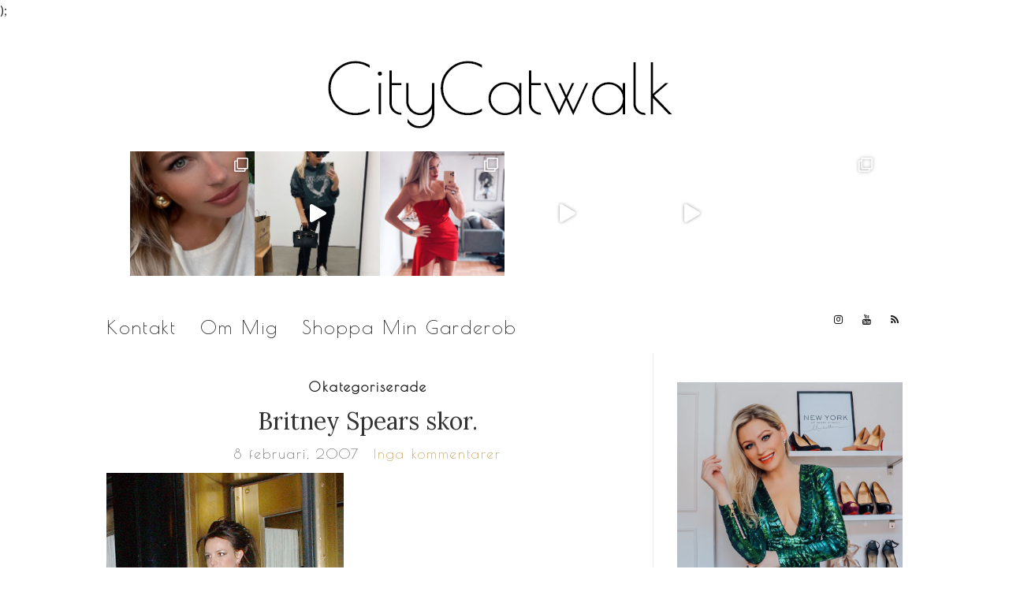

--- FILE ---
content_type: text/html; charset=UTF-8
request_url: https://citycatwalk.se/2007_february_britney-spears-skor/
body_size: 27795
content:
<!doctype html>
<html lang="sv-SE">
<head>
	<meta charset="UTF-8">
	<meta name="viewport" content="width=device-width, initial-scale=1">
	<link rel="profile" href="https://gmpg.org/xfn/11">
	<link rel="pingback" href="https://citycatwalk.se/xmlrpc.php">
	<link href="https://fonts.googleapis.com/css?family=Poiret+One" rel="stylesheet"> 

	<meta name='robots' content='index, follow, max-image-preview:large, max-snippet:-1, max-video-preview:-1' />

	<!-- This site is optimized with the Yoast SEO plugin v22.7 - https://yoast.com/wordpress/plugins/seo/ -->
	<title>Britney Spears skor. - CityCatwalk</title>
	<link rel="canonical" href="https://citycatwalk.se/2007_february_britney-spears-skor/" />
	<meta property="og:locale" content="sv_SE" />
	<meta property="og:type" content="article" />
	<meta property="og:title" content="Britney Spears skor. - CityCatwalk" />
	<meta property="og:description" content="&nbsp;Bilder fr&aring;n People och Babyphat. F&ouml;r att visa att Brittan kan g&ouml;ra r&auml;tt ibland ocks&aring; t&auml;nkte jag l&auml;gga upp den h&auml;r bilden d&auml;r jag s&aring;g att hon har p&aring; sig ett par snygga skor fr&aring;n m&auml;rket Babyphat som jag skrivit om tidigare. Kl&auml;derna sitter l&aring;ngt ifr&aring;n bra, men, det &auml;r &auml;nd&aring; ett steg i r&auml;tt [&hellip;]" />
	<meta property="og:url" content="https://citycatwalk.se/2007_february_britney-spears-skor/" />
	<meta property="og:site_name" content="CityCatwalk" />
	<meta property="article:published_time" content="2007-02-08T18:47:29+00:00" />
	<meta property="og:image" content="https://cdn1.cdnme.se/cdn/6-2/171418/images/2007/britneys_skor_2_1170959996_6009921.png" />
	<meta name="author" content="Ellie" />
	<meta name="twitter:card" content="summary_large_image" />
	<meta name="twitter:label1" content="Skriven av" />
	<meta name="twitter:data1" content="Ellie" />
	<script type="application/ld+json" class="yoast-schema-graph">{"@context":"https://schema.org","@graph":[{"@type":"WebPage","@id":"https://citycatwalk.se/2007_february_britney-spears-skor/","url":"https://citycatwalk.se/2007_february_britney-spears-skor/","name":"Britney Spears skor. - CityCatwalk","isPartOf":{"@id":"https://citycatwalk.se/#website"},"primaryImageOfPage":{"@id":"https://citycatwalk.se/2007_february_britney-spears-skor/#primaryimage"},"image":{"@id":"https://citycatwalk.se/2007_february_britney-spears-skor/#primaryimage"},"thumbnailUrl":"https://cdn1.cdnme.se/cdn/6-2/171418/images/2007/britneys_skor_2_1170959996_6009921.png","datePublished":"2007-02-08T18:47:29+00:00","dateModified":"2007-02-08T18:47:29+00:00","author":{"@id":"https://citycatwalk.se/#/schema/person/4ff8faf9acb5b96d78f45a71c542df93"},"breadcrumb":{"@id":"https://citycatwalk.se/2007_february_britney-spears-skor/#breadcrumb"},"inLanguage":"sv-SE","potentialAction":[{"@type":"ReadAction","target":["https://citycatwalk.se/2007_february_britney-spears-skor/"]}]},{"@type":"ImageObject","inLanguage":"sv-SE","@id":"https://citycatwalk.se/2007_february_britney-spears-skor/#primaryimage","url":"https://cdn1.cdnme.se/cdn/6-2/171418/images/2007/britneys_skor_2_1170959996_6009921.png","contentUrl":"https://cdn1.cdnme.se/cdn/6-2/171418/images/2007/britneys_skor_2_1170959996_6009921.png"},{"@type":"BreadcrumbList","@id":"https://citycatwalk.se/2007_february_britney-spears-skor/#breadcrumb","itemListElement":[{"@type":"ListItem","position":1,"name":"Hem","item":"https://citycatwalk.se/"},{"@type":"ListItem","position":2,"name":"Britney Spears skor."}]},{"@type":"WebSite","@id":"https://citycatwalk.se/#website","url":"https://citycatwalk.se/","name":"CityCatwalk","description":"","potentialAction":[{"@type":"SearchAction","target":{"@type":"EntryPoint","urlTemplate":"https://citycatwalk.se/?s={search_term_string}"},"query-input":"required name=search_term_string"}],"inLanguage":"sv-SE"},{"@type":"Person","@id":"https://citycatwalk.se/#/schema/person/4ff8faf9acb5b96d78f45a71c542df93","name":"Ellie","image":{"@type":"ImageObject","inLanguage":"sv-SE","@id":"https://citycatwalk.se/#/schema/person/image/","url":"https://secure.gravatar.com/avatar/0f486dda5b30bc1dc5e7dffe336b5b42?s=96&d=mm&r=g","contentUrl":"https://secure.gravatar.com/avatar/0f486dda5b30bc1dc5e7dffe336b5b42?s=96&d=mm&r=g","caption":"Ellie"},"url":"https://citycatwalk.se/author/ellie/"}]}</script>
	<!-- / Yoast SEO plugin. -->


<link rel="alternate" type="application/rss+xml" title="CityCatwalk &raquo; Webbflöde" href="https://citycatwalk.se/feed/" />
<link rel="alternate" type="application/rss+xml" title="CityCatwalk &raquo; Kommentarsflöde" href="https://citycatwalk.se/comments/feed/" />
<link rel="alternate" type="application/rss+xml" title="CityCatwalk &raquo; Kommentarsflöde för Britney Spears skor." href="https://citycatwalk.se/2007_february_britney-spears-skor/feed/" />
		<!-- This site uses the Google Analytics by ExactMetrics plugin v7.19 - Using Analytics tracking - https://www.exactmetrics.com/ -->
		<!-- Note: ExactMetrics is not currently configured on this site. The site owner needs to authenticate with Google Analytics in the ExactMetrics settings panel. -->
					<!-- No tracking code set -->
				<!-- / Google Analytics by ExactMetrics -->
		<script type="text/javascript">
/* <![CDATA[ */
window._wpemojiSettings = {"baseUrl":"https:\/\/s.w.org\/images\/core\/emoji\/15.0.3\/72x72\/","ext":".png","svgUrl":"https:\/\/s.w.org\/images\/core\/emoji\/15.0.3\/svg\/","svgExt":".svg","source":{"concatemoji":"https:\/\/citycatwalk.se\/wp-includes\/js\/wp-emoji-release.min.js?ver=6.5.7"}};
/*! This file is auto-generated */
!function(i,n){var o,s,e;function c(e){try{var t={supportTests:e,timestamp:(new Date).valueOf()};sessionStorage.setItem(o,JSON.stringify(t))}catch(e){}}function p(e,t,n){e.clearRect(0,0,e.canvas.width,e.canvas.height),e.fillText(t,0,0);var t=new Uint32Array(e.getImageData(0,0,e.canvas.width,e.canvas.height).data),r=(e.clearRect(0,0,e.canvas.width,e.canvas.height),e.fillText(n,0,0),new Uint32Array(e.getImageData(0,0,e.canvas.width,e.canvas.height).data));return t.every(function(e,t){return e===r[t]})}function u(e,t,n){switch(t){case"flag":return n(e,"\ud83c\udff3\ufe0f\u200d\u26a7\ufe0f","\ud83c\udff3\ufe0f\u200b\u26a7\ufe0f")?!1:!n(e,"\ud83c\uddfa\ud83c\uddf3","\ud83c\uddfa\u200b\ud83c\uddf3")&&!n(e,"\ud83c\udff4\udb40\udc67\udb40\udc62\udb40\udc65\udb40\udc6e\udb40\udc67\udb40\udc7f","\ud83c\udff4\u200b\udb40\udc67\u200b\udb40\udc62\u200b\udb40\udc65\u200b\udb40\udc6e\u200b\udb40\udc67\u200b\udb40\udc7f");case"emoji":return!n(e,"\ud83d\udc26\u200d\u2b1b","\ud83d\udc26\u200b\u2b1b")}return!1}function f(e,t,n){var r="undefined"!=typeof WorkerGlobalScope&&self instanceof WorkerGlobalScope?new OffscreenCanvas(300,150):i.createElement("canvas"),a=r.getContext("2d",{willReadFrequently:!0}),o=(a.textBaseline="top",a.font="600 32px Arial",{});return e.forEach(function(e){o[e]=t(a,e,n)}),o}function t(e){var t=i.createElement("script");t.src=e,t.defer=!0,i.head.appendChild(t)}"undefined"!=typeof Promise&&(o="wpEmojiSettingsSupports",s=["flag","emoji"],n.supports={everything:!0,everythingExceptFlag:!0},e=new Promise(function(e){i.addEventListener("DOMContentLoaded",e,{once:!0})}),new Promise(function(t){var n=function(){try{var e=JSON.parse(sessionStorage.getItem(o));if("object"==typeof e&&"number"==typeof e.timestamp&&(new Date).valueOf()<e.timestamp+604800&&"object"==typeof e.supportTests)return e.supportTests}catch(e){}return null}();if(!n){if("undefined"!=typeof Worker&&"undefined"!=typeof OffscreenCanvas&&"undefined"!=typeof URL&&URL.createObjectURL&&"undefined"!=typeof Blob)try{var e="postMessage("+f.toString()+"("+[JSON.stringify(s),u.toString(),p.toString()].join(",")+"));",r=new Blob([e],{type:"text/javascript"}),a=new Worker(URL.createObjectURL(r),{name:"wpTestEmojiSupports"});return void(a.onmessage=function(e){c(n=e.data),a.terminate(),t(n)})}catch(e){}c(n=f(s,u,p))}t(n)}).then(function(e){for(var t in e)n.supports[t]=e[t],n.supports.everything=n.supports.everything&&n.supports[t],"flag"!==t&&(n.supports.everythingExceptFlag=n.supports.everythingExceptFlag&&n.supports[t]);n.supports.everythingExceptFlag=n.supports.everythingExceptFlag&&!n.supports.flag,n.DOMReady=!1,n.readyCallback=function(){n.DOMReady=!0}}).then(function(){return e}).then(function(){var e;n.supports.everything||(n.readyCallback(),(e=n.source||{}).concatemoji?t(e.concatemoji):e.wpemoji&&e.twemoji&&(t(e.twemoji),t(e.wpemoji)))}))}((window,document),window._wpemojiSettings);
/* ]]> */
</script>
<link rel='stylesheet' id='formidable-css' href='https://usercontent.one/wp/citycatwalk.se/wp-content/plugins/formidable/css/formidableforms.css?ver=731927' type='text/css' media='all' />
<link rel='stylesheet' id='sbi_styles-css' href='https://usercontent.one/wp/citycatwalk.se/wp-content/plugins/instagram-feed/css/sbi-styles.min.css?ver=6.2.1' type='text/css' media='all' />
<style id='wp-emoji-styles-inline-css' type='text/css'>

	img.wp-smiley, img.emoji {
		display: inline !important;
		border: none !important;
		box-shadow: none !important;
		height: 1em !important;
		width: 1em !important;
		margin: 0 0.07em !important;
		vertical-align: -0.1em !important;
		background: none !important;
		padding: 0 !important;
	}
</style>
<link rel='stylesheet' id='wp-block-library-css' href='https://citycatwalk.se/wp-includes/css/dist/block-library/style.min.css?ver=6.5.7' type='text/css' media='all' />
<style id='collapsing-categories-style-inline-css' type='text/css'>


</style>
<style id='classic-theme-styles-inline-css' type='text/css'>
/*! This file is auto-generated */
.wp-block-button__link{color:#fff;background-color:#32373c;border-radius:9999px;box-shadow:none;text-decoration:none;padding:calc(.667em + 2px) calc(1.333em + 2px);font-size:1.125em}.wp-block-file__button{background:#32373c;color:#fff;text-decoration:none}
</style>
<style id='global-styles-inline-css' type='text/css'>
body{--wp--preset--color--black: #000000;--wp--preset--color--cyan-bluish-gray: #abb8c3;--wp--preset--color--white: #ffffff;--wp--preset--color--pale-pink: #f78da7;--wp--preset--color--vivid-red: #cf2e2e;--wp--preset--color--luminous-vivid-orange: #ff6900;--wp--preset--color--luminous-vivid-amber: #fcb900;--wp--preset--color--light-green-cyan: #7bdcb5;--wp--preset--color--vivid-green-cyan: #00d084;--wp--preset--color--pale-cyan-blue: #8ed1fc;--wp--preset--color--vivid-cyan-blue: #0693e3;--wp--preset--color--vivid-purple: #9b51e0;--wp--preset--gradient--vivid-cyan-blue-to-vivid-purple: linear-gradient(135deg,rgba(6,147,227,1) 0%,rgb(155,81,224) 100%);--wp--preset--gradient--light-green-cyan-to-vivid-green-cyan: linear-gradient(135deg,rgb(122,220,180) 0%,rgb(0,208,130) 100%);--wp--preset--gradient--luminous-vivid-amber-to-luminous-vivid-orange: linear-gradient(135deg,rgba(252,185,0,1) 0%,rgba(255,105,0,1) 100%);--wp--preset--gradient--luminous-vivid-orange-to-vivid-red: linear-gradient(135deg,rgba(255,105,0,1) 0%,rgb(207,46,46) 100%);--wp--preset--gradient--very-light-gray-to-cyan-bluish-gray: linear-gradient(135deg,rgb(238,238,238) 0%,rgb(169,184,195) 100%);--wp--preset--gradient--cool-to-warm-spectrum: linear-gradient(135deg,rgb(74,234,220) 0%,rgb(151,120,209) 20%,rgb(207,42,186) 40%,rgb(238,44,130) 60%,rgb(251,105,98) 80%,rgb(254,248,76) 100%);--wp--preset--gradient--blush-light-purple: linear-gradient(135deg,rgb(255,206,236) 0%,rgb(152,150,240) 100%);--wp--preset--gradient--blush-bordeaux: linear-gradient(135deg,rgb(254,205,165) 0%,rgb(254,45,45) 50%,rgb(107,0,62) 100%);--wp--preset--gradient--luminous-dusk: linear-gradient(135deg,rgb(255,203,112) 0%,rgb(199,81,192) 50%,rgb(65,88,208) 100%);--wp--preset--gradient--pale-ocean: linear-gradient(135deg,rgb(255,245,203) 0%,rgb(182,227,212) 50%,rgb(51,167,181) 100%);--wp--preset--gradient--electric-grass: linear-gradient(135deg,rgb(202,248,128) 0%,rgb(113,206,126) 100%);--wp--preset--gradient--midnight: linear-gradient(135deg,rgb(2,3,129) 0%,rgb(40,116,252) 100%);--wp--preset--font-size--small: 13px;--wp--preset--font-size--medium: 20px;--wp--preset--font-size--large: 36px;--wp--preset--font-size--x-large: 42px;--wp--preset--spacing--20: 0.44rem;--wp--preset--spacing--30: 0.67rem;--wp--preset--spacing--40: 1rem;--wp--preset--spacing--50: 1.5rem;--wp--preset--spacing--60: 2.25rem;--wp--preset--spacing--70: 3.38rem;--wp--preset--spacing--80: 5.06rem;--wp--preset--shadow--natural: 6px 6px 9px rgba(0, 0, 0, 0.2);--wp--preset--shadow--deep: 12px 12px 50px rgba(0, 0, 0, 0.4);--wp--preset--shadow--sharp: 6px 6px 0px rgba(0, 0, 0, 0.2);--wp--preset--shadow--outlined: 6px 6px 0px -3px rgba(255, 255, 255, 1), 6px 6px rgba(0, 0, 0, 1);--wp--preset--shadow--crisp: 6px 6px 0px rgba(0, 0, 0, 1);}:where(.is-layout-flex){gap: 0.5em;}:where(.is-layout-grid){gap: 0.5em;}body .is-layout-flex{display: flex;}body .is-layout-flex{flex-wrap: wrap;align-items: center;}body .is-layout-flex > *{margin: 0;}body .is-layout-grid{display: grid;}body .is-layout-grid > *{margin: 0;}:where(.wp-block-columns.is-layout-flex){gap: 2em;}:where(.wp-block-columns.is-layout-grid){gap: 2em;}:where(.wp-block-post-template.is-layout-flex){gap: 1.25em;}:where(.wp-block-post-template.is-layout-grid){gap: 1.25em;}.has-black-color{color: var(--wp--preset--color--black) !important;}.has-cyan-bluish-gray-color{color: var(--wp--preset--color--cyan-bluish-gray) !important;}.has-white-color{color: var(--wp--preset--color--white) !important;}.has-pale-pink-color{color: var(--wp--preset--color--pale-pink) !important;}.has-vivid-red-color{color: var(--wp--preset--color--vivid-red) !important;}.has-luminous-vivid-orange-color{color: var(--wp--preset--color--luminous-vivid-orange) !important;}.has-luminous-vivid-amber-color{color: var(--wp--preset--color--luminous-vivid-amber) !important;}.has-light-green-cyan-color{color: var(--wp--preset--color--light-green-cyan) !important;}.has-vivid-green-cyan-color{color: var(--wp--preset--color--vivid-green-cyan) !important;}.has-pale-cyan-blue-color{color: var(--wp--preset--color--pale-cyan-blue) !important;}.has-vivid-cyan-blue-color{color: var(--wp--preset--color--vivid-cyan-blue) !important;}.has-vivid-purple-color{color: var(--wp--preset--color--vivid-purple) !important;}.has-black-background-color{background-color: var(--wp--preset--color--black) !important;}.has-cyan-bluish-gray-background-color{background-color: var(--wp--preset--color--cyan-bluish-gray) !important;}.has-white-background-color{background-color: var(--wp--preset--color--white) !important;}.has-pale-pink-background-color{background-color: var(--wp--preset--color--pale-pink) !important;}.has-vivid-red-background-color{background-color: var(--wp--preset--color--vivid-red) !important;}.has-luminous-vivid-orange-background-color{background-color: var(--wp--preset--color--luminous-vivid-orange) !important;}.has-luminous-vivid-amber-background-color{background-color: var(--wp--preset--color--luminous-vivid-amber) !important;}.has-light-green-cyan-background-color{background-color: var(--wp--preset--color--light-green-cyan) !important;}.has-vivid-green-cyan-background-color{background-color: var(--wp--preset--color--vivid-green-cyan) !important;}.has-pale-cyan-blue-background-color{background-color: var(--wp--preset--color--pale-cyan-blue) !important;}.has-vivid-cyan-blue-background-color{background-color: var(--wp--preset--color--vivid-cyan-blue) !important;}.has-vivid-purple-background-color{background-color: var(--wp--preset--color--vivid-purple) !important;}.has-black-border-color{border-color: var(--wp--preset--color--black) !important;}.has-cyan-bluish-gray-border-color{border-color: var(--wp--preset--color--cyan-bluish-gray) !important;}.has-white-border-color{border-color: var(--wp--preset--color--white) !important;}.has-pale-pink-border-color{border-color: var(--wp--preset--color--pale-pink) !important;}.has-vivid-red-border-color{border-color: var(--wp--preset--color--vivid-red) !important;}.has-luminous-vivid-orange-border-color{border-color: var(--wp--preset--color--luminous-vivid-orange) !important;}.has-luminous-vivid-amber-border-color{border-color: var(--wp--preset--color--luminous-vivid-amber) !important;}.has-light-green-cyan-border-color{border-color: var(--wp--preset--color--light-green-cyan) !important;}.has-vivid-green-cyan-border-color{border-color: var(--wp--preset--color--vivid-green-cyan) !important;}.has-pale-cyan-blue-border-color{border-color: var(--wp--preset--color--pale-cyan-blue) !important;}.has-vivid-cyan-blue-border-color{border-color: var(--wp--preset--color--vivid-cyan-blue) !important;}.has-vivid-purple-border-color{border-color: var(--wp--preset--color--vivid-purple) !important;}.has-vivid-cyan-blue-to-vivid-purple-gradient-background{background: var(--wp--preset--gradient--vivid-cyan-blue-to-vivid-purple) !important;}.has-light-green-cyan-to-vivid-green-cyan-gradient-background{background: var(--wp--preset--gradient--light-green-cyan-to-vivid-green-cyan) !important;}.has-luminous-vivid-amber-to-luminous-vivid-orange-gradient-background{background: var(--wp--preset--gradient--luminous-vivid-amber-to-luminous-vivid-orange) !important;}.has-luminous-vivid-orange-to-vivid-red-gradient-background{background: var(--wp--preset--gradient--luminous-vivid-orange-to-vivid-red) !important;}.has-very-light-gray-to-cyan-bluish-gray-gradient-background{background: var(--wp--preset--gradient--very-light-gray-to-cyan-bluish-gray) !important;}.has-cool-to-warm-spectrum-gradient-background{background: var(--wp--preset--gradient--cool-to-warm-spectrum) !important;}.has-blush-light-purple-gradient-background{background: var(--wp--preset--gradient--blush-light-purple) !important;}.has-blush-bordeaux-gradient-background{background: var(--wp--preset--gradient--blush-bordeaux) !important;}.has-luminous-dusk-gradient-background{background: var(--wp--preset--gradient--luminous-dusk) !important;}.has-pale-ocean-gradient-background{background: var(--wp--preset--gradient--pale-ocean) !important;}.has-electric-grass-gradient-background{background: var(--wp--preset--gradient--electric-grass) !important;}.has-midnight-gradient-background{background: var(--wp--preset--gradient--midnight) !important;}.has-small-font-size{font-size: var(--wp--preset--font-size--small) !important;}.has-medium-font-size{font-size: var(--wp--preset--font-size--medium) !important;}.has-large-font-size{font-size: var(--wp--preset--font-size--large) !important;}.has-x-large-font-size{font-size: var(--wp--preset--font-size--x-large) !important;}
.wp-block-navigation a:where(:not(.wp-element-button)){color: inherit;}
:where(.wp-block-post-template.is-layout-flex){gap: 1.25em;}:where(.wp-block-post-template.is-layout-grid){gap: 1.25em;}
:where(.wp-block-columns.is-layout-flex){gap: 2em;}:where(.wp-block-columns.is-layout-grid){gap: 2em;}
.wp-block-pullquote{font-size: 1.5em;line-height: 1.6;}
</style>
<link rel='stylesheet' id='wp-ulike-css' href='https://usercontent.one/wp/citycatwalk.se/wp-content/plugins/wp-ulike/assets/css/wp-ulike.min.css?ver=4.7.5' type='text/css' media='all' />
<link rel='stylesheet' id='parent-style-css' href='https://usercontent.one/wp/citycatwalk.se/wp-content/themes/olsen-light/style.css?ver=6.5.7' type='text/css' media='all' />
<link rel='stylesheet' id='olsen-light-google-font-css' href='//fonts.googleapis.com/css?family=Lora%3A400%2C700%2C400italic%2C700italic%7CLato%3A400%2C400italic%2C700%2C700italic&#038;ver=6.5.7' type='text/css' media='all' />
<link rel='stylesheet' id='olsen-light-base-css' href='https://usercontent.one/wp/citycatwalk.se/wp-content/themes/olsen-light/css/base.css?ver=6.5.7' type='text/css' media='all' />
<link rel='stylesheet' id='font-awesome-css' href='https://usercontent.one/wp/citycatwalk.se/wp-content/plugins/elementor/assets/lib/font-awesome/css/font-awesome.min.css?ver=4.7.0' type='text/css' media='all' />
<link rel='stylesheet' id='olsen-light-magnific-css' href='https://usercontent.one/wp/citycatwalk.se/wp-content/themes/olsen-light/css/magnific.css?ver=1.0.0' type='text/css' media='all' />
<link rel='stylesheet' id='olsen-light-slick-css' href='https://usercontent.one/wp/citycatwalk.se/wp-content/themes/olsen-light/css/slick.css?ver=1.5.7' type='text/css' media='all' />
<link rel='stylesheet' id='olsen-light-mmenu-css' href='https://usercontent.one/wp/citycatwalk.se/wp-content/themes/olsen-light/css/mmenu.css?ver=5.2.0' type='text/css' media='all' />
<link rel='stylesheet' id='olsen-light-style-css' href='https://usercontent.one/wp/citycatwalk.se/wp-content/themes/olsen-light/style.css?ver=6.5.7' type='text/css' media='all' />
<link rel='stylesheet' id='olsen-light-style-child-css' href='https://usercontent.one/wp/citycatwalk.se/wp-content/themes/citycatwalk/style.css?ver=6.5.7' type='text/css' media='all' />
<link rel='stylesheet' id='fancybox-css' href='https://usercontent.one/wp/citycatwalk.se/wp-content/plugins/easy-fancybox/fancybox/1.5.4/jquery.fancybox.min.css?ver=6.5.7' type='text/css' media='screen' />
<style id='fancybox-inline-css' type='text/css'>
#fancybox-outer{background:#ffffff}#fancybox-content{background:#ffffff;border-color:#ffffff;color:#000000;}#fancybox-title,#fancybox-title-float-main{color:#fff}
</style>
<script type="text/javascript" src="https://citycatwalk.se/wp-includes/js/jquery/jquery.min.js?ver=3.7.1" id="jquery-core-js"></script>
<script type="text/javascript" src="https://citycatwalk.se/wp-includes/js/jquery/jquery-migrate.min.js?ver=3.4.1" id="jquery-migrate-js"></script>
<link rel="https://api.w.org/" href="https://citycatwalk.se/wp-json/" /><link rel="alternate" type="application/json" href="https://citycatwalk.se/wp-json/wp/v2/posts/558124544" /><link rel="EditURI" type="application/rsd+xml" title="RSD" href="https://citycatwalk.se/xmlrpc.php?rsd" />
<meta name="generator" content="WordPress 6.5.7" />
<link rel='shortlink' href='https://citycatwalk.se/?p=558124544' />
<link rel="alternate" type="application/json+oembed" href="https://citycatwalk.se/wp-json/oembed/1.0/embed?url=https%3A%2F%2Fcitycatwalk.se%2F2007_february_britney-spears-skor%2F" />
<link rel="alternate" type="text/xml+oembed" href="https://citycatwalk.se/wp-json/oembed/1.0/embed?url=https%3A%2F%2Fcitycatwalk.se%2F2007_february_britney-spears-skor%2F&#038;format=xml" />

		<!-- GA Google Analytics @ https://m0n.co/ga -->
		<script async src="https://www.googletagmanager.com/gtag/js?id=UA-107369198-2"></script>
		<script>
			window.dataLayer = window.dataLayer || [];
			function gtag(){dataLayer.push(arguments);}
			gtag('js', new Date());
			gtag('config', 'UA-107369198-2', <!-- Global site tag (gtag.js) - Google Analytics -->
<script async src="https://www.googletagmanager.com/gtag/js?id=UA-107369198-2"></script>
<script>
  window.dataLayer = window.dataLayer || [];
  function gtag(){dataLayer.push(arguments);}
  gtag('js', new Date());

  gtag('config', 'UA-107369198-2');
</script>);
		</script>

	<style>[class*=" icon-oc-"],[class^=icon-oc-]{speak:none;font-style:normal;font-weight:400;font-variant:normal;text-transform:none;line-height:1;-webkit-font-smoothing:antialiased;-moz-osx-font-smoothing:grayscale}.icon-oc-one-com-white-32px-fill:before{content:"901"}.icon-oc-one-com:before{content:"900"}#one-com-icon,.toplevel_page_onecom-wp .wp-menu-image{speak:none;display:flex;align-items:center;justify-content:center;text-transform:none;line-height:1;-webkit-font-smoothing:antialiased;-moz-osx-font-smoothing:grayscale}.onecom-wp-admin-bar-item>a,.toplevel_page_onecom-wp>.wp-menu-name{font-size:16px;font-weight:400;line-height:1}.toplevel_page_onecom-wp>.wp-menu-name img{width:69px;height:9px;}.wp-submenu-wrap.wp-submenu>.wp-submenu-head>img{width:88px;height:auto}.onecom-wp-admin-bar-item>a img{height:7px!important}.onecom-wp-admin-bar-item>a img,.toplevel_page_onecom-wp>.wp-menu-name img{opacity:.8}.onecom-wp-admin-bar-item.hover>a img,.toplevel_page_onecom-wp.wp-has-current-submenu>.wp-menu-name img,li.opensub>a.toplevel_page_onecom-wp>.wp-menu-name img{opacity:1}#one-com-icon:before,.onecom-wp-admin-bar-item>a:before,.toplevel_page_onecom-wp>.wp-menu-image:before{content:'';position:static!important;background-color:rgba(240,245,250,.4);border-radius:102px;width:18px;height:18px;padding:0!important}.onecom-wp-admin-bar-item>a:before{width:14px;height:14px}.onecom-wp-admin-bar-item.hover>a:before,.toplevel_page_onecom-wp.opensub>a>.wp-menu-image:before,.toplevel_page_onecom-wp.wp-has-current-submenu>.wp-menu-image:before{background-color:#76b82a}.onecom-wp-admin-bar-item>a{display:inline-flex!important;align-items:center;justify-content:center}#one-com-logo-wrapper{font-size:4em}#one-com-icon{vertical-align:middle}.imagify-welcome{display:none !important;}</style><style type="text/css"></style><meta name="generator" content="Elementor 3.24.6; features: additional_custom_breakpoints; settings: css_print_method-external, google_font-enabled, font_display-auto">
			<style>
				.e-con.e-parent:nth-of-type(n+4):not(.e-lazyloaded):not(.e-no-lazyload),
				.e-con.e-parent:nth-of-type(n+4):not(.e-lazyloaded):not(.e-no-lazyload) * {
					background-image: none !important;
				}
				@media screen and (max-height: 1024px) {
					.e-con.e-parent:nth-of-type(n+3):not(.e-lazyloaded):not(.e-no-lazyload),
					.e-con.e-parent:nth-of-type(n+3):not(.e-lazyloaded):not(.e-no-lazyload) * {
						background-image: none !important;
					}
				}
				@media screen and (max-height: 640px) {
					.e-con.e-parent:nth-of-type(n+2):not(.e-lazyloaded):not(.e-no-lazyload),
					.e-con.e-parent:nth-of-type(n+2):not(.e-lazyloaded):not(.e-no-lazyload) * {
						background-image: none !important;
					}
				}
			</style>
			<link rel="icon" href="https://usercontent.one/wp/citycatwalk.se/wp-content/uploads/2018/05/cropped-shoe-32x32.png" sizes="32x32" />
<link rel="icon" href="https://usercontent.one/wp/citycatwalk.se/wp-content/uploads/2018/05/cropped-shoe-192x192.png" sizes="192x192" />
<link rel="apple-touch-icon" href="https://usercontent.one/wp/citycatwalk.se/wp-content/uploads/2018/05/cropped-shoe-180x180.png" />
<meta name="msapplication-TileImage" content="https://usercontent.one/wp/citycatwalk.se/wp-content/uploads/2018/05/cropped-shoe-270x270.png" />
</head>
<body data-rsssl=1 class="post-template-default single single-post postid-558124544 single-format-standard elementor-default elementor-kit-2146504694" itemscope="itemscope" itemtype="http://schema.org/WebPage">

<div id="page">

	<div class="container">
		<div class="row">
			<div class="col-md-12">

				<header id="masthead" class="site-header group" role="banner" itemscope="itemscope" itemtype="http://schema.org/Organization">

					<div class="site-logo">
						<h1 itemprop="name">
							<a itemprop="url" href="https://citycatwalk.se">
																	<img itemprop="logo"
									     src="https://usercontent.one/wp/citycatwalk.se/wp-content/uploads/2018/05/citycatwakl-logo.png"
									     alt="CityCatwalk"/>
															</a>
						
						</h1>
						<!-- INSTAGRAM CODE-->
						<div class="insta-feeder">
						
<div id="sb_instagram"  class="sbi sbi_mob_col_1 sbi_tab_col_2 sbi_col_6 sbi_width_resp sbi_fixed_height" style="width: 100%;height: 25%;" data-feedid="sbi_citycatwalk#6"  data-res="auto" data-cols="6" data-colsmobile="1" data-colstablet="2" data-num="6" data-nummobile="" data-shortcode-atts="{}"  data-postid="558124544" data-locatornonce="500a6f20cb" data-sbi-flags="favorLocal">
	
    <div id="sbi_images" >
		<div class="sbi_item sbi_type_carousel sbi_new sbi_transition" id="sbi_18062853577446432" data-date="1696002381">
    <div class="sbi_photo_wrap">
        <a class="sbi_photo" href="https://www.instagram.com/p/CxyAEBOoDjE/" target="_blank" rel="noopener nofollow" data-full-res="https://scontent-cph2-1.cdninstagram.com/v/t51.29350-15/383679949_108142485724764_2406104880502077567_n.jpg?_nc_cat=108&#038;ccb=1-7&#038;_nc_sid=8ae9d6&#038;_nc_ohc=KPzPHGwo4MsAX8a8hvs&#038;_nc_ht=scontent-cph2-1.cdninstagram.com&#038;edm=AM6HXa8EAAAA&#038;oh=00_AfA1AhG_lMv3TTQslbhx7psDL-w85qESzYV4Vim3BePiyw&#038;oe=651C6659" data-img-src-set="{&quot;d&quot;:&quot;https:\/\/scontent-cph2-1.cdninstagram.com\/v\/t51.29350-15\/383679949_108142485724764_2406104880502077567_n.jpg?_nc_cat=108&amp;ccb=1-7&amp;_nc_sid=8ae9d6&amp;_nc_ohc=KPzPHGwo4MsAX8a8hvs&amp;_nc_ht=scontent-cph2-1.cdninstagram.com&amp;edm=AM6HXa8EAAAA&amp;oh=00_AfA1AhG_lMv3TTQslbhx7psDL-w85qESzYV4Vim3BePiyw&amp;oe=651C6659&quot;,&quot;150&quot;:&quot;https:\/\/scontent-cph2-1.cdninstagram.com\/v\/t51.29350-15\/383679949_108142485724764_2406104880502077567_n.jpg?_nc_cat=108&amp;ccb=1-7&amp;_nc_sid=8ae9d6&amp;_nc_ohc=KPzPHGwo4MsAX8a8hvs&amp;_nc_ht=scontent-cph2-1.cdninstagram.com&amp;edm=AM6HXa8EAAAA&amp;oh=00_AfA1AhG_lMv3TTQslbhx7psDL-w85qESzYV4Vim3BePiyw&amp;oe=651C6659&quot;,&quot;320&quot;:&quot;https:\/\/scontent-cph2-1.cdninstagram.com\/v\/t51.29350-15\/383679949_108142485724764_2406104880502077567_n.jpg?_nc_cat=108&amp;ccb=1-7&amp;_nc_sid=8ae9d6&amp;_nc_ohc=KPzPHGwo4MsAX8a8hvs&amp;_nc_ht=scontent-cph2-1.cdninstagram.com&amp;edm=AM6HXa8EAAAA&amp;oh=00_AfA1AhG_lMv3TTQslbhx7psDL-w85qESzYV4Vim3BePiyw&amp;oe=651C6659&quot;,&quot;640&quot;:&quot;https:\/\/scontent-cph2-1.cdninstagram.com\/v\/t51.29350-15\/383679949_108142485724764_2406104880502077567_n.jpg?_nc_cat=108&amp;ccb=1-7&amp;_nc_sid=8ae9d6&amp;_nc_ohc=KPzPHGwo4MsAX8a8hvs&amp;_nc_ht=scontent-cph2-1.cdninstagram.com&amp;edm=AM6HXa8EAAAA&amp;oh=00_AfA1AhG_lMv3TTQslbhx7psDL-w85qESzYV4Vim3BePiyw&amp;oe=651C6659&quot;}">
            <span class="sbi-screenreader">Maximalism! Love my new earrings, big, gold and bo</span>
            <svg class="svg-inline--fa fa-clone fa-w-16 sbi_lightbox_carousel_icon" aria-hidden="true" aria-label="Clone" data-fa-proƒcessed="" data-prefix="far" data-icon="clone" role="img" xmlns="http://www.w3.org/2000/svg" viewBox="0 0 512 512">
	                <path fill="currentColor" d="M464 0H144c-26.51 0-48 21.49-48 48v48H48c-26.51 0-48 21.49-48 48v320c0 26.51 21.49 48 48 48h320c26.51 0 48-21.49 48-48v-48h48c26.51 0 48-21.49 48-48V48c0-26.51-21.49-48-48-48zM362 464H54a6 6 0 0 1-6-6V150a6 6 0 0 1 6-6h42v224c0 26.51 21.49 48 48 48h224v42a6 6 0 0 1-6 6zm96-96H150a6 6 0 0 1-6-6V54a6 6 0 0 1 6-6h308a6 6 0 0 1 6 6v308a6 6 0 0 1-6 6z"></path>
	            </svg>	                    <img src="https://usercontent.one/wp/citycatwalk.se/wp-content/plugins/instagram-feed/img/placeholder.png" alt="Maximalism! Love my new earrings, big, gold and bold. 👌 Link in Stories. 😘

Happy Friday Darlings! 

#earrings #fallfashion #edbladjewellery #edblad #maxiearrings #statementjewelry #statementearrings #scandinavianstyle #scandistyle">
        </a>
    </div>
</div><div class="sbi_item sbi_type_video sbi_new sbi_transition" id="sbi_18002087974919874" data-date="1695590171">
    <div class="sbi_photo_wrap">
        <a class="sbi_photo" href="https://www.instagram.com/reel/CxltyPCrfNO/" target="_blank" rel="noopener nofollow" data-full-res="https://scontent-cph2-1.cdninstagram.com/v/t51.36329-15/382546293_1419804781924663_8317258560490622177_n.jpg?_nc_cat=111&#038;ccb=1-7&#038;_nc_sid=8ae9d6&#038;_nc_ohc=9gQtkhduVqEAX8UeasU&#038;_nc_ht=scontent-cph2-1.cdninstagram.com&#038;edm=AM6HXa8EAAAA&#038;oh=00_AfC2Q0DBkFqqWyTvmddWkz1OA1pgeiDJhyLpA1HKJRfpig&#038;oe=651D0C09" data-img-src-set="{&quot;d&quot;:&quot;https:\/\/scontent-cph2-1.cdninstagram.com\/v\/t51.36329-15\/382546293_1419804781924663_8317258560490622177_n.jpg?_nc_cat=111&amp;ccb=1-7&amp;_nc_sid=8ae9d6&amp;_nc_ohc=9gQtkhduVqEAX8UeasU&amp;_nc_ht=scontent-cph2-1.cdninstagram.com&amp;edm=AM6HXa8EAAAA&amp;oh=00_AfC2Q0DBkFqqWyTvmddWkz1OA1pgeiDJhyLpA1HKJRfpig&amp;oe=651D0C09&quot;,&quot;150&quot;:&quot;https:\/\/scontent-cph2-1.cdninstagram.com\/v\/t51.36329-15\/382546293_1419804781924663_8317258560490622177_n.jpg?_nc_cat=111&amp;ccb=1-7&amp;_nc_sid=8ae9d6&amp;_nc_ohc=9gQtkhduVqEAX8UeasU&amp;_nc_ht=scontent-cph2-1.cdninstagram.com&amp;edm=AM6HXa8EAAAA&amp;oh=00_AfC2Q0DBkFqqWyTvmddWkz1OA1pgeiDJhyLpA1HKJRfpig&amp;oe=651D0C09&quot;,&quot;320&quot;:&quot;https:\/\/scontent-cph2-1.cdninstagram.com\/v\/t51.36329-15\/382546293_1419804781924663_8317258560490622177_n.jpg?_nc_cat=111&amp;ccb=1-7&amp;_nc_sid=8ae9d6&amp;_nc_ohc=9gQtkhduVqEAX8UeasU&amp;_nc_ht=scontent-cph2-1.cdninstagram.com&amp;edm=AM6HXa8EAAAA&amp;oh=00_AfC2Q0DBkFqqWyTvmddWkz1OA1pgeiDJhyLpA1HKJRfpig&amp;oe=651D0C09&quot;,&quot;640&quot;:&quot;https:\/\/scontent-cph2-1.cdninstagram.com\/v\/t51.36329-15\/382546293_1419804781924663_8317258560490622177_n.jpg?_nc_cat=111&amp;ccb=1-7&amp;_nc_sid=8ae9d6&amp;_nc_ohc=9gQtkhduVqEAX8UeasU&amp;_nc_ht=scontent-cph2-1.cdninstagram.com&amp;edm=AM6HXa8EAAAA&amp;oh=00_AfC2Q0DBkFqqWyTvmddWkz1OA1pgeiDJhyLpA1HKJRfpig&amp;oe=651D0C09&quot;}">
            <span class="sbi-screenreader">Didn’t plan to make a reel out of this shopping </span>
            	        <svg style="color: rgba(255,255,255,1)" class="svg-inline--fa fa-play fa-w-14 sbi_playbtn" aria-label="Play" aria-hidden="true" data-fa-processed="" data-prefix="fa" data-icon="play" role="presentation" xmlns="http://www.w3.org/2000/svg" viewBox="0 0 448 512"><path fill="currentColor" d="M424.4 214.7L72.4 6.6C43.8-10.3 0 6.1 0 47.9V464c0 37.5 40.7 60.1 72.4 41.3l352-208c31.4-18.5 31.5-64.1 0-82.6z"></path></svg>            <img src="https://usercontent.one/wp/citycatwalk.se/wp-content/plugins/instagram-feed/img/placeholder.png" alt="Didn’t plan to make a reel out of this shopping trip. I just took some snaps for Stories, now I wish I had taken moore. Because oh my, I love outlet shopping 😄 and the stores at @hedefashionoutlet just gets better and better. Gina Tricot, Lacoste and Aimin just opened. And there are so many other good ones like Filippa K, Hunkemöller, Lyko, Michael Kors, Ralph Lauren, Samsoe, SAND and my personal fave Lindt Chocolat. 😋😆
Great way to shop quality items for fall/winter but without the hefty price tag. At Reima, Ecco, Sketchers, Adidas and we found great outdoor clothes and shoes for school for our little one. I buy most clothes second hand as you know, but sometimes it’s really good to try the items on in store and get expert help. 

Hope you’ve had a great weekend. Did you do any fall shopping?❤️

#outletshopping #fallwardrobe #transitionalstyle #latesummeroutfit #outfitoftheday #styleinspiration #stylereels #grwm #outfitideas #lookdujourbonjour #adoore #säkerstil #outfitreel #minimalstyle #scandinavianstyle #scandistyle #swedishdesign #swedishstyle #stockholmstyle #aninebingmuse #hedefashionoutlet">
        </a>
    </div>
</div><div class="sbi_item sbi_type_carousel sbi_new sbi_transition" id="sbi_18383639824050570" data-date="1694974365">
    <div class="sbi_photo_wrap">
        <a class="sbi_photo" href="https://www.instagram.com/p/CxTXRrnL-LB/" target="_blank" rel="noopener nofollow" data-full-res="https://scontent-cph2-1.cdninstagram.com/v/t51.29350-15/378749922_745797447380973_5558813851443550334_n.jpg?_nc_cat=111&#038;ccb=1-7&#038;_nc_sid=8ae9d6&#038;_nc_ohc=EoT3fO5sIJAAX_GXHKJ&#038;_nc_ht=scontent-cph2-1.cdninstagram.com&#038;edm=AM6HXa8EAAAA&#038;oh=00_AfDcYNdE3xo6gsZQVpDEuAP4QY1eoJRdJpwiQ5706xAkYQ&#038;oe=651BF4C4" data-img-src-set="{&quot;d&quot;:&quot;https:\/\/scontent-cph2-1.cdninstagram.com\/v\/t51.29350-15\/378749922_745797447380973_5558813851443550334_n.jpg?_nc_cat=111&amp;ccb=1-7&amp;_nc_sid=8ae9d6&amp;_nc_ohc=EoT3fO5sIJAAX_GXHKJ&amp;_nc_ht=scontent-cph2-1.cdninstagram.com&amp;edm=AM6HXa8EAAAA&amp;oh=00_AfDcYNdE3xo6gsZQVpDEuAP4QY1eoJRdJpwiQ5706xAkYQ&amp;oe=651BF4C4&quot;,&quot;150&quot;:&quot;https:\/\/scontent-cph2-1.cdninstagram.com\/v\/t51.29350-15\/378749922_745797447380973_5558813851443550334_n.jpg?_nc_cat=111&amp;ccb=1-7&amp;_nc_sid=8ae9d6&amp;_nc_ohc=EoT3fO5sIJAAX_GXHKJ&amp;_nc_ht=scontent-cph2-1.cdninstagram.com&amp;edm=AM6HXa8EAAAA&amp;oh=00_AfDcYNdE3xo6gsZQVpDEuAP4QY1eoJRdJpwiQ5706xAkYQ&amp;oe=651BF4C4&quot;,&quot;320&quot;:&quot;https:\/\/scontent-cph2-1.cdninstagram.com\/v\/t51.29350-15\/378749922_745797447380973_5558813851443550334_n.jpg?_nc_cat=111&amp;ccb=1-7&amp;_nc_sid=8ae9d6&amp;_nc_ohc=EoT3fO5sIJAAX_GXHKJ&amp;_nc_ht=scontent-cph2-1.cdninstagram.com&amp;edm=AM6HXa8EAAAA&amp;oh=00_AfDcYNdE3xo6gsZQVpDEuAP4QY1eoJRdJpwiQ5706xAkYQ&amp;oe=651BF4C4&quot;,&quot;640&quot;:&quot;https:\/\/scontent-cph2-1.cdninstagram.com\/v\/t51.29350-15\/378749922_745797447380973_5558813851443550334_n.jpg?_nc_cat=111&amp;ccb=1-7&amp;_nc_sid=8ae9d6&amp;_nc_ohc=EoT3fO5sIJAAX_GXHKJ&amp;_nc_ht=scontent-cph2-1.cdninstagram.com&amp;edm=AM6HXa8EAAAA&amp;oh=00_AfDcYNdE3xo6gsZQVpDEuAP4QY1eoJRdJpwiQ5706xAkYQ&amp;oe=651BF4C4&quot;}">
            <span class="sbi-screenreader">Red - A love story. ❤️Part 1.
As long as I can</span>
            <svg class="svg-inline--fa fa-clone fa-w-16 sbi_lightbox_carousel_icon" aria-hidden="true" aria-label="Clone" data-fa-proƒcessed="" data-prefix="far" data-icon="clone" role="img" xmlns="http://www.w3.org/2000/svg" viewBox="0 0 512 512">
	                <path fill="currentColor" d="M464 0H144c-26.51 0-48 21.49-48 48v48H48c-26.51 0-48 21.49-48 48v320c0 26.51 21.49 48 48 48h320c26.51 0 48-21.49 48-48v-48h48c26.51 0 48-21.49 48-48V48c0-26.51-21.49-48-48-48zM362 464H54a6 6 0 0 1-6-6V150a6 6 0 0 1 6-6h42v224c0 26.51 21.49 48 48 48h224v42a6 6 0 0 1-6 6zm96-96H150a6 6 0 0 1-6-6V54a6 6 0 0 1 6-6h308a6 6 0 0 1 6 6v308a6 6 0 0 1-6 6z"></path>
	            </svg>	                    <img src="https://usercontent.one/wp/citycatwalk.se/wp-content/plugins/instagram-feed/img/placeholder.png" alt="Red - A love story. ❤️Part 1.
As long as I can remember red has been my favourite colour when it comes to fashion and makeup. A pop of red always lifted my spirit. Until the pandemic hit and I suddenly couldn’t stand the color red anymore and hid all red items at the back of my warderobe. So strange. 🧐 Well, last winter I finally started to fall back in love with red again and now I’m so happy that red is making a major comeback in fashion. Red is the most important color this fall. So I thought I’d share some of my best red items/outfits with a blast from the past. 🥰 

Which red outfit or detail is your fave 1-10? ❤️

#red #falltrends2023 #autumntrends #redisthenewblack #apopofred #mystyle #lovered❤️ #redsoles #reddress #redfeed #falloutfits #dagensoutfit #lookdusoir #lookdujour #rouge #redaesthetic">
        </a>
    </div>
</div><div class="sbi_item sbi_type_video sbi_new sbi_transition" id="sbi_18019986292674469" data-date="1694370457">
    <div class="sbi_photo_wrap">
        <a class="sbi_photo" href="https://www.instagram.com/reel/CxBXXhdLo6l/" target="_blank" rel="noopener nofollow" data-full-res="https://scontent-cph2-1.cdninstagram.com/v/t51.36329-15/376705573_1380195639196317_1801696988699082571_n.jpg?_nc_cat=107&#038;ccb=1-7&#038;_nc_sid=8ae9d6&#038;_nc_ohc=fXWg-7VG104AX_CfHqP&#038;_nc_ht=scontent-cph2-1.cdninstagram.com&#038;edm=AM6HXa8EAAAA&#038;oh=00_AfDiDVLgsHqrApOU5FVM_MWQiXPnS90QKYG_6h_uUA4raw&#038;oe=651C3F39" data-img-src-set="{&quot;d&quot;:&quot;https:\/\/scontent-cph2-1.cdninstagram.com\/v\/t51.36329-15\/376705573_1380195639196317_1801696988699082571_n.jpg?_nc_cat=107&amp;ccb=1-7&amp;_nc_sid=8ae9d6&amp;_nc_ohc=fXWg-7VG104AX_CfHqP&amp;_nc_ht=scontent-cph2-1.cdninstagram.com&amp;edm=AM6HXa8EAAAA&amp;oh=00_AfDiDVLgsHqrApOU5FVM_MWQiXPnS90QKYG_6h_uUA4raw&amp;oe=651C3F39&quot;,&quot;150&quot;:&quot;https:\/\/scontent-cph2-1.cdninstagram.com\/v\/t51.36329-15\/376705573_1380195639196317_1801696988699082571_n.jpg?_nc_cat=107&amp;ccb=1-7&amp;_nc_sid=8ae9d6&amp;_nc_ohc=fXWg-7VG104AX_CfHqP&amp;_nc_ht=scontent-cph2-1.cdninstagram.com&amp;edm=AM6HXa8EAAAA&amp;oh=00_AfDiDVLgsHqrApOU5FVM_MWQiXPnS90QKYG_6h_uUA4raw&amp;oe=651C3F39&quot;,&quot;320&quot;:&quot;https:\/\/scontent-cph2-1.cdninstagram.com\/v\/t51.36329-15\/376705573_1380195639196317_1801696988699082571_n.jpg?_nc_cat=107&amp;ccb=1-7&amp;_nc_sid=8ae9d6&amp;_nc_ohc=fXWg-7VG104AX_CfHqP&amp;_nc_ht=scontent-cph2-1.cdninstagram.com&amp;edm=AM6HXa8EAAAA&amp;oh=00_AfDiDVLgsHqrApOU5FVM_MWQiXPnS90QKYG_6h_uUA4raw&amp;oe=651C3F39&quot;,&quot;640&quot;:&quot;https:\/\/scontent-cph2-1.cdninstagram.com\/v\/t51.36329-15\/376705573_1380195639196317_1801696988699082571_n.jpg?_nc_cat=107&amp;ccb=1-7&amp;_nc_sid=8ae9d6&amp;_nc_ohc=fXWg-7VG104AX_CfHqP&amp;_nc_ht=scontent-cph2-1.cdninstagram.com&amp;edm=AM6HXa8EAAAA&amp;oh=00_AfDiDVLgsHqrApOU5FVM_MWQiXPnS90QKYG_6h_uUA4raw&amp;oe=651C3F39&quot;}">
            <span class="sbi-screenreader"></span>
            	        <svg style="color: rgba(255,255,255,1)" class="svg-inline--fa fa-play fa-w-14 sbi_playbtn" aria-label="Play" aria-hidden="true" data-fa-processed="" data-prefix="fa" data-icon="play" role="presentation" xmlns="http://www.w3.org/2000/svg" viewBox="0 0 448 512"><path fill="currentColor" d="M424.4 214.7L72.4 6.6C43.8-10.3 0 6.1 0 47.9V464c0 37.5 40.7 60.1 72.4 41.3l352-208c31.4-18.5 31.5-64.1 0-82.6z"></path></svg>            <img src="https://usercontent.one/wp/citycatwalk.se/wp-content/plugins/instagram-feed/img/placeholder.png" alt="Dressing inbetween seasons ”transitonal outfits” sure is dificult. My top tips are:

🌟Light fabrics in autumn colours.
🌟Heavy fabrics in light colours.
🌟Layering
🌟Mixing textures.

For exempel a flowery summer dress can look gorgeous with knee high boots and a velvet blazer.
Here I chose a knitted dress (autumn) in a beautiful light lavender colour (summer). With a blazer (autumn) in a light fabric and fresh white (summer) matching my sneakers. 👌🥰

Dress: @adoore.se 
Blazer @mkaecph 
Sneakers @pavementshoes 
Bag @balenciaga 
Sunglasses @nellycom 
Dress &amp; blazer bought second hand

Share your number 1 tip for dressing between summer and autumn! 🫶☀️🍂🍁🍃

#knitteddress #knitteddresses #transitionalstyle #latesummeroutfit #outfitoftheday #styleinspiration #stylereels #grwmreel #grwm #outfitideas #lookdujourbonjour #adoore #säkerstil #outfitreel #minimalstyle #scandinavianstyle #scandistyle #swedishdesign #swedishstyle #stockholmstyle">
        </a>
    </div>
</div><div class="sbi_item sbi_type_video sbi_new sbi_transition" id="sbi_18003143890977244" data-date="1692987279">
    <div class="sbi_photo_wrap">
        <a class="sbi_photo" href="https://www.instagram.com/reel/CwYHsnDsu9a/" target="_blank" rel="noopener nofollow" data-full-res="https://scontent-cph2-1.cdninstagram.com/v/t51.36329-15/369917692_850547666675372_1937728088603023276_n.jpg?_nc_cat=105&#038;ccb=1-7&#038;_nc_sid=8ae9d6&#038;_nc_ohc=Ah9jxInsWGsAX81W923&#038;_nc_ht=scontent-cph2-1.cdninstagram.com&#038;edm=AM6HXa8EAAAA&#038;oh=00_AfB3BZr88G3r6ePdAB5kmhB5SJ0mXdzURRbinjv0-RPCoA&#038;oe=651B9918" data-img-src-set="{&quot;d&quot;:&quot;https:\/\/scontent-cph2-1.cdninstagram.com\/v\/t51.36329-15\/369917692_850547666675372_1937728088603023276_n.jpg?_nc_cat=105&amp;ccb=1-7&amp;_nc_sid=8ae9d6&amp;_nc_ohc=Ah9jxInsWGsAX81W923&amp;_nc_ht=scontent-cph2-1.cdninstagram.com&amp;edm=AM6HXa8EAAAA&amp;oh=00_AfB3BZr88G3r6ePdAB5kmhB5SJ0mXdzURRbinjv0-RPCoA&amp;oe=651B9918&quot;,&quot;150&quot;:&quot;https:\/\/scontent-cph2-1.cdninstagram.com\/v\/t51.36329-15\/369917692_850547666675372_1937728088603023276_n.jpg?_nc_cat=105&amp;ccb=1-7&amp;_nc_sid=8ae9d6&amp;_nc_ohc=Ah9jxInsWGsAX81W923&amp;_nc_ht=scontent-cph2-1.cdninstagram.com&amp;edm=AM6HXa8EAAAA&amp;oh=00_AfB3BZr88G3r6ePdAB5kmhB5SJ0mXdzURRbinjv0-RPCoA&amp;oe=651B9918&quot;,&quot;320&quot;:&quot;https:\/\/scontent-cph2-1.cdninstagram.com\/v\/t51.36329-15\/369917692_850547666675372_1937728088603023276_n.jpg?_nc_cat=105&amp;ccb=1-7&amp;_nc_sid=8ae9d6&amp;_nc_ohc=Ah9jxInsWGsAX81W923&amp;_nc_ht=scontent-cph2-1.cdninstagram.com&amp;edm=AM6HXa8EAAAA&amp;oh=00_AfB3BZr88G3r6ePdAB5kmhB5SJ0mXdzURRbinjv0-RPCoA&amp;oe=651B9918&quot;,&quot;640&quot;:&quot;https:\/\/scontent-cph2-1.cdninstagram.com\/v\/t51.36329-15\/369917692_850547666675372_1937728088603023276_n.jpg?_nc_cat=105&amp;ccb=1-7&amp;_nc_sid=8ae9d6&amp;_nc_ohc=Ah9jxInsWGsAX81W923&amp;_nc_ht=scontent-cph2-1.cdninstagram.com&amp;edm=AM6HXa8EAAAA&amp;oh=00_AfB3BZr88G3r6ePdAB5kmhB5SJ0mXdzURRbinjv0-RPCoA&amp;oe=651B9918&quot;}">
            <span class="sbi-screenreader">Thrifted dream. 🤍This outfit is almost all seco</span>
            	        <svg style="color: rgba(255,255,255,1)" class="svg-inline--fa fa-play fa-w-14 sbi_playbtn" aria-label="Play" aria-hidden="true" data-fa-processed="" data-prefix="fa" data-icon="play" role="presentation" xmlns="http://www.w3.org/2000/svg" viewBox="0 0 448 512"><path fill="currentColor" d="M424.4 214.7L72.4 6.6C43.8-10.3 0 6.1 0 47.9V464c0 37.5 40.7 60.1 72.4 41.3l352-208c31.4-18.5 31.5-64.1 0-82.6z"></path></svg>            <img src="https://usercontent.one/wp/citycatwalk.se/wp-content/plugins/instagram-feed/img/placeholder.png" alt="Thrifted dream. 🤍This outfit is almost all second hand. The dress, the bag and the boots. And we just have to talk about this dresssss! 😍 It’s @bymalenebirger and it’s incredibly beautifully made with the lace details and full skirt. Can you believe I paid 13 euro (130 kr) for it!!?🙀 Condition is perfect too. It must have cost a least 10 times that when new. Anyway it’ll be very loved by me as it’s new owner. 🥰🙏
The bag looks like it was inspiered by both Birkin and Kelly from Hermes and it’s real leather. The brand is Luxury Bags, I haven’t heard of it before but I like the size and the gold details and it goes with any outfit.

Boots are suede from @mango , nwt .
The sunglasses are from @fendi 🤍

Wishing you all an amazing weekend! 😘

#bymalenebirger #sellpy #secondhandshopping #thriftedstyle #thriftedfinds #secondchance #outfitinspiration #stylereels #outfitideas #fashionreels #grwmreel #dagensoutfit #lookdujourbonjour #scandinavianstyle #scandinaviandesign #scandigirl">
        </a>
    </div>
</div><div class="sbi_item sbi_type_carousel sbi_new sbi_transition" id="sbi_18204922744251434" data-date="1692291300">
    <div class="sbi_photo_wrap">
        <a class="sbi_photo" href="https://www.instagram.com/p/CwDZwy2IJvw/" target="_blank" rel="noopener nofollow" data-full-res="https://scontent-cph2-1.cdninstagram.com/v/t51.29350-15/367528164_1342654609969249_8483476626374275097_n.jpg?_nc_cat=106&#038;ccb=1-7&#038;_nc_sid=8ae9d6&#038;_nc_ohc=OWwLAyGNdRQAX8ttY_b&#038;_nc_ht=scontent-cph2-1.cdninstagram.com&#038;edm=AM6HXa8EAAAA&#038;oh=00_AfBxc0rJ8GogZtokqUHIoUeI4yzSyzP-MBHZtx7eruQsoQ&#038;oe=651CC24F" data-img-src-set="{&quot;d&quot;:&quot;https:\/\/scontent-cph2-1.cdninstagram.com\/v\/t51.29350-15\/367528164_1342654609969249_8483476626374275097_n.jpg?_nc_cat=106&amp;ccb=1-7&amp;_nc_sid=8ae9d6&amp;_nc_ohc=OWwLAyGNdRQAX8ttY_b&amp;_nc_ht=scontent-cph2-1.cdninstagram.com&amp;edm=AM6HXa8EAAAA&amp;oh=00_AfBxc0rJ8GogZtokqUHIoUeI4yzSyzP-MBHZtx7eruQsoQ&amp;oe=651CC24F&quot;,&quot;150&quot;:&quot;https:\/\/scontent-cph2-1.cdninstagram.com\/v\/t51.29350-15\/367528164_1342654609969249_8483476626374275097_n.jpg?_nc_cat=106&amp;ccb=1-7&amp;_nc_sid=8ae9d6&amp;_nc_ohc=OWwLAyGNdRQAX8ttY_b&amp;_nc_ht=scontent-cph2-1.cdninstagram.com&amp;edm=AM6HXa8EAAAA&amp;oh=00_AfBxc0rJ8GogZtokqUHIoUeI4yzSyzP-MBHZtx7eruQsoQ&amp;oe=651CC24F&quot;,&quot;320&quot;:&quot;https:\/\/scontent-cph2-1.cdninstagram.com\/v\/t51.29350-15\/367528164_1342654609969249_8483476626374275097_n.jpg?_nc_cat=106&amp;ccb=1-7&amp;_nc_sid=8ae9d6&amp;_nc_ohc=OWwLAyGNdRQAX8ttY_b&amp;_nc_ht=scontent-cph2-1.cdninstagram.com&amp;edm=AM6HXa8EAAAA&amp;oh=00_AfBxc0rJ8GogZtokqUHIoUeI4yzSyzP-MBHZtx7eruQsoQ&amp;oe=651CC24F&quot;,&quot;640&quot;:&quot;https:\/\/scontent-cph2-1.cdninstagram.com\/v\/t51.29350-15\/367528164_1342654609969249_8483476626374275097_n.jpg?_nc_cat=106&amp;ccb=1-7&amp;_nc_sid=8ae9d6&amp;_nc_ohc=OWwLAyGNdRQAX8ttY_b&amp;_nc_ht=scontent-cph2-1.cdninstagram.com&amp;edm=AM6HXa8EAAAA&amp;oh=00_AfBxc0rJ8GogZtokqUHIoUeI4yzSyzP-MBHZtx7eruQsoQ&amp;oe=651CC24F&quot;}">
            <span class="sbi-screenreader">New outdoor dining area. 🤍
In collaboration wit</span>
            <svg class="svg-inline--fa fa-clone fa-w-16 sbi_lightbox_carousel_icon" aria-hidden="true" aria-label="Clone" data-fa-proƒcessed="" data-prefix="far" data-icon="clone" role="img" xmlns="http://www.w3.org/2000/svg" viewBox="0 0 512 512">
	                <path fill="currentColor" d="M464 0H144c-26.51 0-48 21.49-48 48v48H48c-26.51 0-48 21.49-48 48v320c0 26.51 21.49 48 48 48h320c26.51 0 48-21.49 48-48v-48h48c26.51 0 48-21.49 48-48V48c0-26.51-21.49-48-48-48zM362 464H54a6 6 0 0 1-6-6V150a6 6 0 0 1 6-6h42v224c0 26.51 21.49 48 48 48h224v42a6 6 0 0 1-6 6zm96-96H150a6 6 0 0 1-6-6V54a6 6 0 0 1 6-6h308a6 6 0 0 1 6 6v308a6 6 0 0 1-6 6z"></path>
	            </svg>	                    <img src="https://usercontent.one/wp/citycatwalk.se/wp-content/plugins/instagram-feed/img/placeholder.png" alt="New outdoor dining area. 🤍
In collaboration with @trendcarpet 
This is the final result with the new outdoor carpet I showed you last week. 🤩🙌🤍 So happy!

We’ve always wanted a round dinner table, it’s more intimate, everyone feels included. The super soft round carpet made it even more cosy.🤍

We’ve spent all summer here eating breakfast, lunch and dinner. (Except during the Hans-storm 😅).

I love walking bare foot out here in the morning feeling the luxe carpet under my feet and sittning down with a cup of tea. 🙏🦋 See before and after pics in Stories.

Don’t miss the chance to get 20% off on everything at @trendcarpet 👌Just use my code: 

CITYCATWALK_20

They have the most amazing collection of indoor and outdoor carpets, budget to super luxe. Be sure to check them out! 
@trendcarpet 

#trendcarpet #outdoorcarpet #outdoordecor #outdoorliving #mattor #utomhusmattor #altaninspiration #altanliv #patiodecor #terracedecor #exteriör #skonahem #skonaheminspo #inredningsinspo #altaninredning #trädgårdsinspiration #outdoordinnertable #utekök">
        </a>
    </div>
</div>    </div>

	<div id="sbi_load" >

	
	
</div>

	    <span class="sbi_resized_image_data" data-feed-id="sbi_citycatwalk#6" data-resized="{&quot;18204922744251434&quot;:{&quot;id&quot;:&quot;error&quot;,&quot;ratio&quot;:&quot;1.00&quot;,&quot;sizes&quot;:{&quot;full&quot;:640,&quot;low&quot;:320,&quot;thumb&quot;:150}},&quot;18003143890977244&quot;:{&quot;id&quot;:&quot;error&quot;,&quot;ratio&quot;:&quot;1.00&quot;,&quot;sizes&quot;:{&quot;full&quot;:640,&quot;low&quot;:320,&quot;thumb&quot;:150}},&quot;18019986292674469&quot;:{&quot;id&quot;:&quot;error&quot;,&quot;ratio&quot;:&quot;1.00&quot;,&quot;sizes&quot;:{&quot;full&quot;:640,&quot;low&quot;:320,&quot;thumb&quot;:150}},&quot;18383639824050570&quot;:{&quot;id&quot;:&quot;378749922_745797447380973_5558813851443550334_n&quot;,&quot;ratio&quot;:&quot;1.00&quot;,&quot;sizes&quot;:{&quot;full&quot;:640,&quot;low&quot;:320,&quot;thumb&quot;:150}},&quot;18002087974919874&quot;:{&quot;id&quot;:&quot;381376942_1039808500495163_6381728292545334627_n&quot;,&quot;ratio&quot;:&quot;0.56&quot;,&quot;sizes&quot;:{&quot;full&quot;:640,&quot;low&quot;:320,&quot;thumb&quot;:150}},&quot;18062853577446432&quot;:{&quot;id&quot;:&quot;383679949_108142485724764_2406104880502077567_n&quot;,&quot;ratio&quot;:&quot;0.91&quot;,&quot;sizes&quot;:{&quot;full&quot;:640,&quot;low&quot;:320,&quot;thumb&quot;:150}}}">
	</span>
	</div>

						</div>
						<!-- END INSTAGRAM -->
											</div><!-- /site-logo -->
						
					<div class="site-bar group">
						<nav class="nav" role="navigation" itemscope="itemscope" itemtype="http://schema.org/SiteNavigationElement">
							<ul class="navigation">
<li class="page_item page-item-2146434016"><a href="https://citycatwalk.se/kontakt/">Kontakt</a></li>
<li class="page_item page-item-2146431739"><a href="https://citycatwalk.se/om-mig/">Om Mig</a></li>
<li class="page_item page-item-2146498624"><a href="https://citycatwalk.se/elementor-2146498624/">Shoppa Min Garderob</a></li>
</ul>

							<a class="mobile-nav-trigger" href="#mobilemenu"><i class="fa fa-navicon"></i> Menu</a>
						</nav>
						<div id="mobilemenu"></div>

						<div class="site-tools">
									<ul class="socials">
			<li><a href="https://www.instagram.com/citycatwalk" target="_blank"><i class="fa fa-instagram"></i></a></li><li><a href="https://www.youtube.com/c/citycatwalk" target="_blank"><i class="fa fa-youtube"></i></a></li>							<li><a href="https://citycatwalk.se/feed/" target="_blank"><i class="fa fa-rss"></i></a></li>
					</ul>
								</div><!-- /site-tools -->
					</div><!-- /site-bar -->

				</header>

				
				<div id="site-content">

<div class="row">

	<div class="col-md-8">
		<main id="content" role="main" itemprop="mainContentOfPage" itemscope="itemscope" itemtype="http://schema.org/Blog">
			<div class="row">
				<div class="col-md-12">

											<article id="entry-558124544" class="entry post-558124544 post type-post status-publish format-standard hentry category-okategoriserade" itemscope="itemscope" itemtype="http://schema.org/BlogPosting" itemprop="blogPost">

							<div class="entry-meta entry-meta-top">
								<p class="entry-categories">
									<a href="https://citycatwalk.se/category/okategoriserade/" rel="category tag">Okategoriserade</a>								</p>
							</div>

							<h2 class="entry-title" itemprop="headline">
								Britney Spears skor.							</h2>

							<div class="entry-meta entry-meta-bottom">
								<time class="entry-date" itemprop="datePublished" datetime="2007-02-08T19:47:29+01:00">8 februari, 2007</time>

								<a href="https://citycatwalk.se/2007_february_britney-spears-skor/#respond" class="entry-comments-no ">Inga kommentarer</a>
							</div>

							

							<div class="entry-content" itemprop="text">
								<p><img fetchpriority="high" decoding="async" class="image" src="https://cdn1.cdnme.se/cdn/6-2/171418/images/2007/britneys_skor_2_1170959996_6009921.png" alt="skor2" width="301" height="600" /><a href="/#"><img decoding="async" class="thumbnail" src="https://cdn2.cdnme.se/cdn/6-2/171418/images/2007/britneys_skor_1170959973_6009920_thumb.jpg" alt="" width="63" height="100" /></a>&nbsp;Bilder fr&aring;n People och Babyphat.</p>
<p>F&ouml;r att visa att Brittan kan g&ouml;ra r&auml;tt ibland ocks&aring; t&auml;nkte jag l&auml;gga upp den h&auml;r bilden d&auml;r jag s&aring;g att hon har p&aring; sig ett par snygga skor fr&aring;n m&auml;rket <strong><a href="http://www.babyphat.com" title="babyphat">Babyphat </a></strong>som jag skrivit om tidigare. Kl&auml;derna sitter l&aring;ngt ifr&aring;n bra, men, det &auml;r &auml;nd&aring; ett steg i r&auml;tt riktning 🙂 </p>
		<div class="wpulike wpulike-default " ><div class="wp_ulike_general_class wp_ulike_is_not_liked"><button type="button"
					aria-label="Like Button"
					data-ulike-id="558124544"
					data-ulike-nonce="2e811f62f8"
					data-ulike-type="post"
					data-ulike-template="wpulike-default"
					data-ulike-display-likers="0"
					data-ulike-likers-style="popover"
					class="wp_ulike_btn wp_ulike_put_image wp_post_btn_558124544"></button><span class="count-box wp_ulike_counter_up" data-ulike-counter-value="0"></span>			</div></div>
																</div>

							<div class="entry-tags">
															</div>

							<div class="entry-utils group">
									<ul class="socials">
				<li><a href="https://www.facebook.com/sharer.php?u=https://citycatwalk.se/2007_february_britney-spears-skor/" target="_blank" class="social-icon"><i class="fa fa-facebook"></i></a></li>
		<li><a href="https://twitter.com/share?url=https://citycatwalk.se/2007_february_britney-spears-skor/" target="_blank" class="social-icon"><i class="fa fa-twitter"></i></a></li>
		<li><a href="https://plus.google.com/share?url=https://citycatwalk.se/2007_february_britney-spears-skor/" target="_blank" class="social-icon"><i class="fa fa-google-plus"></i></a></li>
			</ul>
							</div>

							<div id="paging" class="group">
																									<a href="https://citycatwalk.se/2007_february_dagens-fashionista2007-02-09-1/" class="paging-standard paging-older">Tidigare inlägg</a>
																									<a href="https://citycatwalk.se/2007_february_dagens-fashionista2007-02-08-1/" class="paging-standard paging-newer">Nästa inlägg
</a>
															</div>

								<div class="entry-related">
					<h4>Du kanske också tycker om</h4>
		
		<div class="row">
							<div class="col-sm-4">
					<article class="entry post-559573504 post type-post status-publish format-standard hentry category-okategoriserade">
	<div class="entry-meta">
		<time class="entry-date" datetime="2009-11-08T13:41:47+01:00">8 november, 2009</time>
	</div>
	<div class="entry-featured">
		<a href="https://citycatwalk.se/2009_november_penelope-on-the-cover/">
					</a>
	</div>
	<h2 class="entry-title"><a href="https://citycatwalk.se/2009_november_penelope-on-the-cover/">Penelope on the Cover!</a></h2>
</article>
				</div>
							<div class="col-sm-4">
					<article class="entry post-560305664 post type-post status-publish format-standard hentry category-okategoriserade">
	<div class="entry-meta">
		<time class="entry-date" datetime="2011-05-26T13:02:41+02:00">26 maj, 2011</time>
	</div>
	<div class="entry-featured">
		<a href="https://citycatwalk.se/2011_may_tavling-1/">
					</a>
	</div>
	<h2 class="entry-title"><a href="https://citycatwalk.se/2011_may_tavling-1/">TÄVLING!</a></h2>
</article>
				</div>
							<div class="col-sm-4">
					<article class="entry post-558727168 post type-post status-publish format-standard hentry category-okategoriserade">
	<div class="entry-meta">
		<time class="entry-date" datetime="2008-04-27T18:50:45+02:00">27 april, 2008</time>
	</div>
	<div class="entry-featured">
		<a href="https://citycatwalk.se/2008_april_cover-girl-madonna-mania/">
					</a>
	</div>
	<h2 class="entry-title"><a href="https://citycatwalk.se/2008_april_cover-girl-madonna-mania/">Cover Girl: Madonna Mania!</a></h2>
</article>
				</div>
								</div>
	</div>

							
	<div id="comments">


	<section id="respond">
		<div id="form-wrapper" class="group">
				<div id="respond" class="comment-respond">
		<h3 id="reply-title" class="comment-reply-title">Lämna ett svar <small><a rel="nofollow" id="cancel-comment-reply-link" href="/2007_february_britney-spears-skor/#respond" style="display:none;">Avbryt svar</a></small></h3><form action="https://citycatwalk.se/wp-comments-post.php" method="post" id="commentform" class="comment-form" novalidate><p class="comment-notes"><span id="email-notes">Din e-postadress kommer inte publiceras.</span> <span class="required-field-message">Obligatoriska fält är märkta <span class="required">*</span></span></p><p class="comment-form-comment"><label for="comment">Kommentar <span class="required">*</span></label> <textarea autocomplete="new-password"  id="a19dd913bc"  name="a19dd913bc"   cols="45" rows="8" maxlength="65525" required></textarea><textarea id="comment" aria-label="hp-comment" aria-hidden="true" name="comment" autocomplete="new-password" style="padding:0 !important;clip:rect(1px, 1px, 1px, 1px) !important;position:absolute !important;white-space:nowrap !important;height:1px !important;width:1px !important;overflow:hidden !important;" tabindex="-1"></textarea><script data-noptimize>document.getElementById("comment").setAttribute( "id", "a03fb33b4d33af45ae1dcde3bd827cda" );document.getElementById("a19dd913bc").setAttribute( "id", "comment" );</script></p><p class="comment-form-author"><label for="author">Namn <span class="required">*</span></label> <input id="author" name="author" type="text" value="" size="30" maxlength="245" autocomplete="name" required /></p>
<p class="comment-form-email"><label for="email">E-postadress <span class="required">*</span></label> <input id="email" name="email" type="email" value="" size="30" maxlength="100" aria-describedby="email-notes" autocomplete="email" required /></p>
<p class="comment-form-url"><label for="url">Webbplats</label> <input id="url" name="url" type="url" value="" size="30" maxlength="200" autocomplete="url" /></p>
<p class="comment-form-cookies-consent"><input id="wp-comment-cookies-consent" name="wp-comment-cookies-consent" type="checkbox" value="yes" /> <label for="wp-comment-cookies-consent">Spara mitt namn, min e-postadress och webbplats i denna webbläsare till nästa gång jag skriver en kommentar.</label></p>
<p class="form-submit"><input name="submit" type="submit" id="submit" class="submit" value="Publicera kommentar" /> <input type='hidden' name='comment_post_ID' value='558124544' id='comment_post_ID' />
<input type='hidden' name='comment_parent' id='comment_parent' value='0' />
</p></form>	</div><!-- #respond -->
			</div><!-- #form-wrapper -->
	</section>

	</div><!-- #comments -->

						</article>
									</div>
			</div>
		</main>
	</div>

	<div class="col-md-4">
		<div class="sidebar sidebar-right" role="complementary" itemtype="http://schema.org/WPSideBar" itemscope="itemscope">
	<aside id="black-studio-tinymce-2" class="widget group widget_black_studio_tinymce"><div class="textwidget"><p><img class="aligncenter wp-image-2146498661" src="https://usercontent.one/wp/citycatwalk.se/wp-content/uploads/2018/05/010E112B-4BF2-462C-A68D-DB145B41FE86-751x1024.jpeg" alt="" width="330" height="450" /></p>
<p>Vill du lära dig mer om styling och hur du klär fram ditt bästa jag? Då har du kommit rätt! Mitt mål är att du ska känna dig supersnygg, stark och självsäker! (De 3 S:en)</p>
<p>Det här är bloggen dit du kan vända dig för att få stiltips, råd och inspiration. Eller när du behöver en självförtroendeboost! Du förtjänar att känna dig fantastisk, varje dag, för det är det du är! Plaggen som du bär ska jobba med dig inte mot dig, de ska framhäva dina bästa sidor, både i figuren och i personligheten. Allt du behöver är lite kunskap och smarta tricks, de får du här!</p>
<p>Citycatwalk är en levande mötesplats där alla är välkomna och inga frågor är dumma. Jag älskar att svara på era stilfrågor och har hjälpt till med allt från att hitta en läsares dröm-bröllopsskor till att ge råd om hur man klär sig för en resa till Iran eller hur man köper den perfekta jobbväskan. Har du också en fråga om stil? Använd kontaktformuläret här nedan!</p>
<p>Citycatwalk -En Fråga Om Stil finns även på Instagram och Youtube. Jag är utbildad på Textilhögskolan och har arbetat inom modebranschen som modell och stylist under många år. Välkommen att bli beroende! 😉</p>
<p class="widget_about_sig">Citycatkisses Ellie</p>
<p>Samarbeten/Kontakt: citycatwalk1@gmail.com</p>
</div></aside><aside id="black-studio-tinymce-3" class="widget group widget_black_studio_tinymce"><div class="textwidget"><p><img class="size-full wp-image-2146498652 aligncenter" src="https://usercontent.one/wp/citycatwalk.se/wp-content/uploads/2018/05/fråga-Stylisten.png" alt="fråga Stylisten" width="200" height="114" /></p>
<p><div class="frm_forms  with_frm_style frm_style_formidables-stilmall" id="frm_form_2_container" >
<form enctype="multipart/form-data" method="post" class="frm-show-form " id="form_contact-form"  >
<div class="frm_form_fields ">
<fieldset>
<legend class="frm_screen_reader">Contact Us</legend>

<div class="frm_fields_container">
<input type="hidden" name="frm_action" value="create" />
<input type="hidden" name="form_id" value="2" />
<input type="hidden" name="frm_hide_fields_2" id="frm_hide_fields_2" value="" />
<input type="hidden" name="form_key" value="contact-form" />
<input type="hidden" name="item_meta[0]" value="" />
<input type="hidden" id="frm_submit_entry_2" name="frm_submit_entry_2" value="525f67d300" /><input type="hidden" name="_wp_http_referer" value="/2007_february_britney-spears-skor/" /><div id="frm_field_6_container" class="frm_form_field form-field  frm_required_field frm_top_container frm_full">
	<label for="field_qh4icy2" id="field_qh4icy2_label" class="frm_primary_label">Fråga
		<span class="frm_required" aria-hidden="true"></span>
	</label>
	<input type="text" id="field_qh4icy2" name="item_meta[6]" value=""  data-reqmsg="Detta fält kan inte vara tomt." aria-required="true" data-invmsg="Name är ogiltigt" aria-invalid="false"  />
	
	
</div>
<div id="frm_field_8_container" class="frm_form_field form-field  frm_required_field frm_top_container frm_full">
	<label for="field_29yf4d2" id="field_29yf4d2_label" class="frm_primary_label">Email
		<span class="frm_required" aria-hidden="true"></span>
	</label>
	<input type="email" id="field_29yf4d2" name="item_meta[8]" value=""  data-reqmsg="Detta fält kan inte vara tomt." aria-required="true" data-invmsg="Please enter a valid email address" aria-invalid="false"  />
	
	
</div>
	<input type="hidden" name="item_key" value="" />
	<div class="frm_submit">

<button class="frm_button_submit" type="submit"  >Skicka</button>

</div></div>
</fieldset>
</div>
</form>
</div>
</p>
</div></aside><aside id="youtube_responsive-2" class="widget group widget_youtube_responsive"><h3 class="widget-title">Citycatwalk på Youtube</h3><object  class='StefanoAI-youtube-responsive fitvidsignore ' width='160' height='90' style='' data-ratio="1.7777777778" type='application/video'><div data-iframe='StefanoAI-youtube-widget-responsive' data-id='StefanoAI-youtube-1' data-class='StefanoAI-youtube-responsive ' data-width='160' data-height='90' data-src='//www.youtube.com/embed/jM0Pw2R_Kyc?&amp;autohide=2&amp;color=red&amp;controls=1&amp;disablekb=0&amp;fs=1&amp;iv_load_policy=1&amp;modestbranding=0&amp;showinfo=0&amp;theme=dark&amp;vq=default&amp;enablejsapi=1' data-allowfullscreen data-style='border:none;'></div></object><div class='g-ytsubscribe' data-channelid='UCdQIKTrTf7VToJsi5oT8B_Q' data-layout='full' data-count='default' data-theme='dark' ></div></aside><aside id="bloglovin_button_widget-3" class="widget group bloglovin_button_widget"><h3 class="widget-title">Följ mig via Bloglovin</h3>		<a data-blsdk-counter="false" data-blsdk-type="button" target="_blank" href="https://www.bloglovin.com/feed/blog/18942043" class="blsdk-follow">Follow</a>
		<script defer>(function(d, s, id) {var js, fjs = d.getElementsByTagName(s)[0];if (d.getElementById(id)) return;js = d.createElement(s);js.id = id;js.src = "https://www.bloglovin.com/widget/js/loader.js?v=1";fjs.parentNode.insertBefore(js, fjs);}(document, "script", "bloglovin-sdk"))</script>
		</aside><aside id="archives-3" class="widget group widget_archive"><h3 class="widget-title">Arkiv</h3>		<label class="screen-reader-text" for="archives-dropdown-3">Arkiv</label>
		<select id="archives-dropdown-3" name="archive-dropdown">
			
			<option value="">Välj månad</option>
				<option value='https://citycatwalk.se/2021/02/'> februari 2021 </option>
	<option value='https://citycatwalk.se/2021/01/'> januari 2021 </option>
	<option value='https://citycatwalk.se/2020/11/'> november 2020 </option>
	<option value='https://citycatwalk.se/2020/10/'> oktober 2020 </option>
	<option value='https://citycatwalk.se/2020/09/'> september 2020 </option>
	<option value='https://citycatwalk.se/2020/08/'> augusti 2020 </option>
	<option value='https://citycatwalk.se/2020/07/'> juli 2020 </option>
	<option value='https://citycatwalk.se/2020/06/'> juni 2020 </option>
	<option value='https://citycatwalk.se/2020/05/'> maj 2020 </option>
	<option value='https://citycatwalk.se/2020/03/'> mars 2020 </option>
	<option value='https://citycatwalk.se/2020/02/'> februari 2020 </option>
	<option value='https://citycatwalk.se/2020/01/'> januari 2020 </option>
	<option value='https://citycatwalk.se/2019/12/'> december 2019 </option>
	<option value='https://citycatwalk.se/2019/11/'> november 2019 </option>
	<option value='https://citycatwalk.se/2019/10/'> oktober 2019 </option>
	<option value='https://citycatwalk.se/2019/09/'> september 2019 </option>
	<option value='https://citycatwalk.se/2019/08/'> augusti 2019 </option>
	<option value='https://citycatwalk.se/2019/07/'> juli 2019 </option>
	<option value='https://citycatwalk.se/2019/06/'> juni 2019 </option>
	<option value='https://citycatwalk.se/2019/05/'> maj 2019 </option>
	<option value='https://citycatwalk.se/2019/04/'> april 2019 </option>
	<option value='https://citycatwalk.se/2019/03/'> mars 2019 </option>
	<option value='https://citycatwalk.se/2019/02/'> februari 2019 </option>
	<option value='https://citycatwalk.se/2019/01/'> januari 2019 </option>
	<option value='https://citycatwalk.se/2018/12/'> december 2018 </option>
	<option value='https://citycatwalk.se/2018/11/'> november 2018 </option>
	<option value='https://citycatwalk.se/2018/10/'> oktober 2018 </option>
	<option value='https://citycatwalk.se/2018/09/'> september 2018 </option>
	<option value='https://citycatwalk.se/2018/08/'> augusti 2018 </option>
	<option value='https://citycatwalk.se/2018/07/'> juli 2018 </option>
	<option value='https://citycatwalk.se/2018/06/'> juni 2018 </option>
	<option value='https://citycatwalk.se/2018/05/'> maj 2018 </option>
	<option value='https://citycatwalk.se/2018/04/'> april 2018 </option>
	<option value='https://citycatwalk.se/2018/03/'> mars 2018 </option>
	<option value='https://citycatwalk.se/2018/02/'> februari 2018 </option>
	<option value='https://citycatwalk.se/2018/01/'> januari 2018 </option>
	<option value='https://citycatwalk.se/2017/12/'> december 2017 </option>
	<option value='https://citycatwalk.se/2017/11/'> november 2017 </option>
	<option value='https://citycatwalk.se/2017/10/'> oktober 2017 </option>
	<option value='https://citycatwalk.se/2017/09/'> september 2017 </option>
	<option value='https://citycatwalk.se/2017/08/'> augusti 2017 </option>
	<option value='https://citycatwalk.se/2017/07/'> juli 2017 </option>
	<option value='https://citycatwalk.se/2017/06/'> juni 2017 </option>
	<option value='https://citycatwalk.se/2017/05/'> maj 2017 </option>
	<option value='https://citycatwalk.se/2017/04/'> april 2017 </option>
	<option value='https://citycatwalk.se/2017/03/'> mars 2017 </option>
	<option value='https://citycatwalk.se/2017/02/'> februari 2017 </option>
	<option value='https://citycatwalk.se/2016/12/'> december 2016 </option>
	<option value='https://citycatwalk.se/2016/11/'> november 2016 </option>
	<option value='https://citycatwalk.se/2016/10/'> oktober 2016 </option>
	<option value='https://citycatwalk.se/2016/09/'> september 2016 </option>
	<option value='https://citycatwalk.se/2016/08/'> augusti 2016 </option>
	<option value='https://citycatwalk.se/2016/07/'> juli 2016 </option>
	<option value='https://citycatwalk.se/2016/06/'> juni 2016 </option>
	<option value='https://citycatwalk.se/2016/05/'> maj 2016 </option>
	<option value='https://citycatwalk.se/2016/04/'> april 2016 </option>
	<option value='https://citycatwalk.se/2016/03/'> mars 2016 </option>
	<option value='https://citycatwalk.se/2016/02/'> februari 2016 </option>
	<option value='https://citycatwalk.se/2016/01/'> januari 2016 </option>
	<option value='https://citycatwalk.se/2015/12/'> december 2015 </option>
	<option value='https://citycatwalk.se/2015/11/'> november 2015 </option>
	<option value='https://citycatwalk.se/2015/10/'> oktober 2015 </option>
	<option value='https://citycatwalk.se/2015/09/'> september 2015 </option>
	<option value='https://citycatwalk.se/2015/08/'> augusti 2015 </option>
	<option value='https://citycatwalk.se/2015/07/'> juli 2015 </option>
	<option value='https://citycatwalk.se/2015/06/'> juni 2015 </option>
	<option value='https://citycatwalk.se/2015/05/'> maj 2015 </option>
	<option value='https://citycatwalk.se/2015/04/'> april 2015 </option>
	<option value='https://citycatwalk.se/2015/03/'> mars 2015 </option>
	<option value='https://citycatwalk.se/2015/02/'> februari 2015 </option>
	<option value='https://citycatwalk.se/2015/01/'> januari 2015 </option>
	<option value='https://citycatwalk.se/2014/12/'> december 2014 </option>
	<option value='https://citycatwalk.se/2014/11/'> november 2014 </option>
	<option value='https://citycatwalk.se/2014/10/'> oktober 2014 </option>
	<option value='https://citycatwalk.se/2014/09/'> september 2014 </option>
	<option value='https://citycatwalk.se/2014/08/'> augusti 2014 </option>
	<option value='https://citycatwalk.se/2014/07/'> juli 2014 </option>
	<option value='https://citycatwalk.se/2014/06/'> juni 2014 </option>
	<option value='https://citycatwalk.se/2014/05/'> maj 2014 </option>
	<option value='https://citycatwalk.se/2014/04/'> april 2014 </option>
	<option value='https://citycatwalk.se/2014/03/'> mars 2014 </option>
	<option value='https://citycatwalk.se/2014/02/'> februari 2014 </option>
	<option value='https://citycatwalk.se/2014/01/'> januari 2014 </option>
	<option value='https://citycatwalk.se/2013/12/'> december 2013 </option>
	<option value='https://citycatwalk.se/2013/11/'> november 2013 </option>
	<option value='https://citycatwalk.se/2013/10/'> oktober 2013 </option>
	<option value='https://citycatwalk.se/2013/09/'> september 2013 </option>
	<option value='https://citycatwalk.se/2013/08/'> augusti 2013 </option>
	<option value='https://citycatwalk.se/2013/07/'> juli 2013 </option>
	<option value='https://citycatwalk.se/2013/06/'> juni 2013 </option>
	<option value='https://citycatwalk.se/2013/05/'> maj 2013 </option>
	<option value='https://citycatwalk.se/2013/04/'> april 2013 </option>
	<option value='https://citycatwalk.se/2013/03/'> mars 2013 </option>
	<option value='https://citycatwalk.se/2013/02/'> februari 2013 </option>
	<option value='https://citycatwalk.se/2013/01/'> januari 2013 </option>
	<option value='https://citycatwalk.se/2012/12/'> december 2012 </option>
	<option value='https://citycatwalk.se/2012/11/'> november 2012 </option>
	<option value='https://citycatwalk.se/2012/10/'> oktober 2012 </option>
	<option value='https://citycatwalk.se/2012/09/'> september 2012 </option>
	<option value='https://citycatwalk.se/2012/08/'> augusti 2012 </option>
	<option value='https://citycatwalk.se/2012/07/'> juli 2012 </option>
	<option value='https://citycatwalk.se/2012/06/'> juni 2012 </option>
	<option value='https://citycatwalk.se/2012/05/'> maj 2012 </option>
	<option value='https://citycatwalk.se/2012/04/'> april 2012 </option>
	<option value='https://citycatwalk.se/2012/03/'> mars 2012 </option>
	<option value='https://citycatwalk.se/2012/02/'> februari 2012 </option>
	<option value='https://citycatwalk.se/2012/01/'> januari 2012 </option>
	<option value='https://citycatwalk.se/2011/12/'> december 2011 </option>
	<option value='https://citycatwalk.se/2011/11/'> november 2011 </option>
	<option value='https://citycatwalk.se/2011/10/'> oktober 2011 </option>
	<option value='https://citycatwalk.se/2011/09/'> september 2011 </option>
	<option value='https://citycatwalk.se/2011/08/'> augusti 2011 </option>
	<option value='https://citycatwalk.se/2011/07/'> juli 2011 </option>
	<option value='https://citycatwalk.se/2011/06/'> juni 2011 </option>
	<option value='https://citycatwalk.se/2011/05/'> maj 2011 </option>
	<option value='https://citycatwalk.se/2011/04/'> april 2011 </option>
	<option value='https://citycatwalk.se/2011/03/'> mars 2011 </option>
	<option value='https://citycatwalk.se/2011/02/'> februari 2011 </option>
	<option value='https://citycatwalk.se/2011/01/'> januari 2011 </option>
	<option value='https://citycatwalk.se/2010/12/'> december 2010 </option>
	<option value='https://citycatwalk.se/2010/11/'> november 2010 </option>
	<option value='https://citycatwalk.se/2010/10/'> oktober 2010 </option>
	<option value='https://citycatwalk.se/2010/09/'> september 2010 </option>
	<option value='https://citycatwalk.se/2010/08/'> augusti 2010 </option>
	<option value='https://citycatwalk.se/2010/07/'> juli 2010 </option>
	<option value='https://citycatwalk.se/2010/06/'> juni 2010 </option>
	<option value='https://citycatwalk.se/2010/05/'> maj 2010 </option>
	<option value='https://citycatwalk.se/2010/04/'> april 2010 </option>
	<option value='https://citycatwalk.se/2010/03/'> mars 2010 </option>
	<option value='https://citycatwalk.se/2010/02/'> februari 2010 </option>
	<option value='https://citycatwalk.se/2010/01/'> januari 2010 </option>
	<option value='https://citycatwalk.se/2009/12/'> december 2009 </option>
	<option value='https://citycatwalk.se/2009/11/'> november 2009 </option>
	<option value='https://citycatwalk.se/2009/10/'> oktober 2009 </option>
	<option value='https://citycatwalk.se/2009/09/'> september 2009 </option>
	<option value='https://citycatwalk.se/2009/08/'> augusti 2009 </option>
	<option value='https://citycatwalk.se/2009/07/'> juli 2009 </option>
	<option value='https://citycatwalk.se/2009/06/'> juni 2009 </option>
	<option value='https://citycatwalk.se/2009/05/'> maj 2009 </option>
	<option value='https://citycatwalk.se/2009/04/'> april 2009 </option>
	<option value='https://citycatwalk.se/2009/03/'> mars 2009 </option>
	<option value='https://citycatwalk.se/2009/02/'> februari 2009 </option>
	<option value='https://citycatwalk.se/2009/01/'> januari 2009 </option>
	<option value='https://citycatwalk.se/2008/12/'> december 2008 </option>
	<option value='https://citycatwalk.se/2008/11/'> november 2008 </option>
	<option value='https://citycatwalk.se/2008/10/'> oktober 2008 </option>
	<option value='https://citycatwalk.se/2008/09/'> september 2008 </option>
	<option value='https://citycatwalk.se/2008/08/'> augusti 2008 </option>
	<option value='https://citycatwalk.se/2008/07/'> juli 2008 </option>
	<option value='https://citycatwalk.se/2008/06/'> juni 2008 </option>
	<option value='https://citycatwalk.se/2008/05/'> maj 2008 </option>
	<option value='https://citycatwalk.se/2008/04/'> april 2008 </option>
	<option value='https://citycatwalk.se/2008/03/'> mars 2008 </option>
	<option value='https://citycatwalk.se/2008/02/'> februari 2008 </option>
	<option value='https://citycatwalk.se/2008/01/'> januari 2008 </option>
	<option value='https://citycatwalk.se/2007/12/'> december 2007 </option>
	<option value='https://citycatwalk.se/2007/11/'> november 2007 </option>
	<option value='https://citycatwalk.se/2007/10/'> oktober 2007 </option>
	<option value='https://citycatwalk.se/2007/09/'> september 2007 </option>
	<option value='https://citycatwalk.se/2007/08/'> augusti 2007 </option>
	<option value='https://citycatwalk.se/2007/07/'> juli 2007 </option>
	<option value='https://citycatwalk.se/2007/06/'> juni 2007 </option>
	<option value='https://citycatwalk.se/2007/05/'> maj 2007 </option>
	<option value='https://citycatwalk.se/2007/04/'> april 2007 </option>
	<option value='https://citycatwalk.se/2007/03/'> mars 2007 </option>
	<option value='https://citycatwalk.se/2007/02/'> februari 2007 </option>
	<option value='https://citycatwalk.se/2007/01/'> januari 2007 </option>

		</select>

			<script type="text/javascript">
/* <![CDATA[ */

(function() {
	var dropdown = document.getElementById( "archives-dropdown-3" );
	function onSelectChange() {
		if ( dropdown.options[ dropdown.selectedIndex ].value !== '' ) {
			document.location.href = this.options[ this.selectedIndex ].value;
		}
	}
	dropdown.onchange = onSelectChange;
})();

/* ]]> */
</script>
</aside><aside id="search-3" class="widget group widget_search"><h3 class="widget-title">Sök i CityCatwalk</h3><form action="https://citycatwalk.se/" class="searchform" method="get" role="search">
	<div>
		<label class="screen-reader-text">Search for:</label>
		<input type="text" placeholder="Search" name="s" value="">
		<button class="searchsubmit" type="submit"><i class="fa fa-search"></i><span class="screen-reader-text">Search</span></button>
	</div>
</form></aside><aside id="custom_html-5" class="widget_text widget group widget_custom_html"><h3 class="widget-title">BLOGGPORTALEN</h3><div class="textwidget custom-html-widget"><span id="blogportalstats" title="10640"></span>
<script type="text/javascript">
(function() {
var s = document.createElement('script'); s.type = 'text/javascript'; s.async = true;
s.src = 'https://www.bloggportalen.se/BlogPortal/js/stats/blogstat.js';
var x = document.getElementsByTagName('script')[0];
x.parentNode.insertBefore(s, x);
})();
</script></div></aside><aside id="custom_html-6" class="widget_text widget group widget_custom_html"><h3 class="widget-title">Mina Favoritbutiker.</h3><div class="textwidget custom-html-widget"><a href="https://track.adtraction.com/t/t?a=1125722796&as=1187547128&t=2&tk=1"><img src="https://track.adtraction.com/t/t?a=1125722796&as=1187547128&t=1&tk=1&i=1" width="250" height="360" border="0"></a></div></aside><aside id="custom_html-9" class="widget_text widget group widget_custom_html"><div class="textwidget custom-html-widget"><a href="https://track.adtraction.com/t/t?a=1207085250&as=1187547128&t=2&tk=1"><img src="https://track.adtraction.com/t/t?a=1207085250&as=1187547128&t=1&tk=1&i=1" width="250" height="360" border="0"></a></div></aside><aside id="custom_html-8" class="widget_text widget group widget_custom_html"><div class="textwidget custom-html-widget"><a href="https://track.adtraction.com/t/t?a=1149578884&as=1187547128&t=2&tk=1"><img src="https://track.adtraction.com/t/t?a=1149578884&as=1187547128&t=1&tk=1&i=1" width="250" height="360" border="0"></a></div></aside></div><!-- /sidebar -->
	</div>

</div><!-- /row -->

</div><!-- /site-content -->
			
</div><!-- /col-md-12 -->
</div><!-- /row -->
</div><!-- /container -->
<div class="footer-background">
<footer id="footer">




<div class="footer-widget-area" >

<div class="site-bar group">
<nav class="nav">
<ul class="navigation">
<li class="page_item page-item-2146434016"><a href="https://citycatwalk.se/kontakt/">Kontakt</a></li>
<li class="page_item page-item-2146431739"><a href="https://citycatwalk.se/om-mig/">Om Mig</a></li>
<li class="page_item page-item-2146498624"><a href="https://citycatwalk.se/elementor-2146498624/">Shoppa Min Garderob</a></li>
</ul>
</nav>

<div class="site-tools">
		<ul class="socials">
			<li><a href="https://www.instagram.com/citycatwalk" target="_blank"><i class="fa fa-instagram"></i></a></li><li><a href="https://www.youtube.com/c/citycatwalk" target="_blank"><i class="fa fa-youtube"></i></a></li>							<li><a href="https://citycatwalk.se/feed/" target="_blank"><i class="fa fa-rss"></i></a></li>
					</ul>
		</div><!-- /site-tools -->
</div><!-- /site-bar -->
<!-- INSTAGRAM CODE-->
<div class="insta-feeder">

<div id="sb_instagram"  class="sbi sbi_mob_col_1 sbi_tab_col_2 sbi_col_6 sbi_width_resp sbi_fixed_height" style="width: 100%;height: 25%;" data-feedid="sbi_citycatwalk#6"  data-res="auto" data-cols="6" data-colsmobile="1" data-colstablet="2" data-num="6" data-nummobile="" data-shortcode-atts="{}"  data-postid="558124544" data-locatornonce="500a6f20cb" data-sbi-flags="favorLocal">
	
    <div id="sbi_images" >
		<div class="sbi_item sbi_type_carousel sbi_new sbi_transition" id="sbi_18062853577446432" data-date="1696002381">
    <div class="sbi_photo_wrap">
        <a class="sbi_photo" href="https://www.instagram.com/p/CxyAEBOoDjE/" target="_blank" rel="noopener nofollow" data-full-res="https://scontent-cph2-1.cdninstagram.com/v/t51.29350-15/383679949_108142485724764_2406104880502077567_n.jpg?_nc_cat=108&#038;ccb=1-7&#038;_nc_sid=8ae9d6&#038;_nc_ohc=KPzPHGwo4MsAX8a8hvs&#038;_nc_ht=scontent-cph2-1.cdninstagram.com&#038;edm=AM6HXa8EAAAA&#038;oh=00_AfA1AhG_lMv3TTQslbhx7psDL-w85qESzYV4Vim3BePiyw&#038;oe=651C6659" data-img-src-set="{&quot;d&quot;:&quot;https:\/\/scontent-cph2-1.cdninstagram.com\/v\/t51.29350-15\/383679949_108142485724764_2406104880502077567_n.jpg?_nc_cat=108&amp;ccb=1-7&amp;_nc_sid=8ae9d6&amp;_nc_ohc=KPzPHGwo4MsAX8a8hvs&amp;_nc_ht=scontent-cph2-1.cdninstagram.com&amp;edm=AM6HXa8EAAAA&amp;oh=00_AfA1AhG_lMv3TTQslbhx7psDL-w85qESzYV4Vim3BePiyw&amp;oe=651C6659&quot;,&quot;150&quot;:&quot;https:\/\/scontent-cph2-1.cdninstagram.com\/v\/t51.29350-15\/383679949_108142485724764_2406104880502077567_n.jpg?_nc_cat=108&amp;ccb=1-7&amp;_nc_sid=8ae9d6&amp;_nc_ohc=KPzPHGwo4MsAX8a8hvs&amp;_nc_ht=scontent-cph2-1.cdninstagram.com&amp;edm=AM6HXa8EAAAA&amp;oh=00_AfA1AhG_lMv3TTQslbhx7psDL-w85qESzYV4Vim3BePiyw&amp;oe=651C6659&quot;,&quot;320&quot;:&quot;https:\/\/scontent-cph2-1.cdninstagram.com\/v\/t51.29350-15\/383679949_108142485724764_2406104880502077567_n.jpg?_nc_cat=108&amp;ccb=1-7&amp;_nc_sid=8ae9d6&amp;_nc_ohc=KPzPHGwo4MsAX8a8hvs&amp;_nc_ht=scontent-cph2-1.cdninstagram.com&amp;edm=AM6HXa8EAAAA&amp;oh=00_AfA1AhG_lMv3TTQslbhx7psDL-w85qESzYV4Vim3BePiyw&amp;oe=651C6659&quot;,&quot;640&quot;:&quot;https:\/\/scontent-cph2-1.cdninstagram.com\/v\/t51.29350-15\/383679949_108142485724764_2406104880502077567_n.jpg?_nc_cat=108&amp;ccb=1-7&amp;_nc_sid=8ae9d6&amp;_nc_ohc=KPzPHGwo4MsAX8a8hvs&amp;_nc_ht=scontent-cph2-1.cdninstagram.com&amp;edm=AM6HXa8EAAAA&amp;oh=00_AfA1AhG_lMv3TTQslbhx7psDL-w85qESzYV4Vim3BePiyw&amp;oe=651C6659&quot;}">
            <span class="sbi-screenreader">Maximalism! Love my new earrings, big, gold and bo</span>
            <svg class="svg-inline--fa fa-clone fa-w-16 sbi_lightbox_carousel_icon" aria-hidden="true" aria-label="Clone" data-fa-proƒcessed="" data-prefix="far" data-icon="clone" role="img" xmlns="http://www.w3.org/2000/svg" viewBox="0 0 512 512">
	                <path fill="currentColor" d="M464 0H144c-26.51 0-48 21.49-48 48v48H48c-26.51 0-48 21.49-48 48v320c0 26.51 21.49 48 48 48h320c26.51 0 48-21.49 48-48v-48h48c26.51 0 48-21.49 48-48V48c0-26.51-21.49-48-48-48zM362 464H54a6 6 0 0 1-6-6V150a6 6 0 0 1 6-6h42v224c0 26.51 21.49 48 48 48h224v42a6 6 0 0 1-6 6zm96-96H150a6 6 0 0 1-6-6V54a6 6 0 0 1 6-6h308a6 6 0 0 1 6 6v308a6 6 0 0 1-6 6z"></path>
	            </svg>	                    <img src="https://usercontent.one/wp/citycatwalk.se/wp-content/plugins/instagram-feed/img/placeholder.png" alt="Maximalism! Love my new earrings, big, gold and bold. 👌 Link in Stories. 😘

Happy Friday Darlings! 

#earrings #fallfashion #edbladjewellery #edblad #maxiearrings #statementjewelry #statementearrings #scandinavianstyle #scandistyle">
        </a>
    </div>
</div><div class="sbi_item sbi_type_video sbi_new sbi_transition" id="sbi_18002087974919874" data-date="1695590171">
    <div class="sbi_photo_wrap">
        <a class="sbi_photo" href="https://www.instagram.com/reel/CxltyPCrfNO/" target="_blank" rel="noopener nofollow" data-full-res="https://scontent-cph2-1.cdninstagram.com/v/t51.36329-15/382546293_1419804781924663_8317258560490622177_n.jpg?_nc_cat=111&#038;ccb=1-7&#038;_nc_sid=8ae9d6&#038;_nc_ohc=9gQtkhduVqEAX8UeasU&#038;_nc_ht=scontent-cph2-1.cdninstagram.com&#038;edm=AM6HXa8EAAAA&#038;oh=00_AfC2Q0DBkFqqWyTvmddWkz1OA1pgeiDJhyLpA1HKJRfpig&#038;oe=651D0C09" data-img-src-set="{&quot;d&quot;:&quot;https:\/\/scontent-cph2-1.cdninstagram.com\/v\/t51.36329-15\/382546293_1419804781924663_8317258560490622177_n.jpg?_nc_cat=111&amp;ccb=1-7&amp;_nc_sid=8ae9d6&amp;_nc_ohc=9gQtkhduVqEAX8UeasU&amp;_nc_ht=scontent-cph2-1.cdninstagram.com&amp;edm=AM6HXa8EAAAA&amp;oh=00_AfC2Q0DBkFqqWyTvmddWkz1OA1pgeiDJhyLpA1HKJRfpig&amp;oe=651D0C09&quot;,&quot;150&quot;:&quot;https:\/\/scontent-cph2-1.cdninstagram.com\/v\/t51.36329-15\/382546293_1419804781924663_8317258560490622177_n.jpg?_nc_cat=111&amp;ccb=1-7&amp;_nc_sid=8ae9d6&amp;_nc_ohc=9gQtkhduVqEAX8UeasU&amp;_nc_ht=scontent-cph2-1.cdninstagram.com&amp;edm=AM6HXa8EAAAA&amp;oh=00_AfC2Q0DBkFqqWyTvmddWkz1OA1pgeiDJhyLpA1HKJRfpig&amp;oe=651D0C09&quot;,&quot;320&quot;:&quot;https:\/\/scontent-cph2-1.cdninstagram.com\/v\/t51.36329-15\/382546293_1419804781924663_8317258560490622177_n.jpg?_nc_cat=111&amp;ccb=1-7&amp;_nc_sid=8ae9d6&amp;_nc_ohc=9gQtkhduVqEAX8UeasU&amp;_nc_ht=scontent-cph2-1.cdninstagram.com&amp;edm=AM6HXa8EAAAA&amp;oh=00_AfC2Q0DBkFqqWyTvmddWkz1OA1pgeiDJhyLpA1HKJRfpig&amp;oe=651D0C09&quot;,&quot;640&quot;:&quot;https:\/\/scontent-cph2-1.cdninstagram.com\/v\/t51.36329-15\/382546293_1419804781924663_8317258560490622177_n.jpg?_nc_cat=111&amp;ccb=1-7&amp;_nc_sid=8ae9d6&amp;_nc_ohc=9gQtkhduVqEAX8UeasU&amp;_nc_ht=scontent-cph2-1.cdninstagram.com&amp;edm=AM6HXa8EAAAA&amp;oh=00_AfC2Q0DBkFqqWyTvmddWkz1OA1pgeiDJhyLpA1HKJRfpig&amp;oe=651D0C09&quot;}">
            <span class="sbi-screenreader">Didn’t plan to make a reel out of this shopping </span>
            	        <svg style="color: rgba(255,255,255,1)" class="svg-inline--fa fa-play fa-w-14 sbi_playbtn" aria-label="Play" aria-hidden="true" data-fa-processed="" data-prefix="fa" data-icon="play" role="presentation" xmlns="http://www.w3.org/2000/svg" viewBox="0 0 448 512"><path fill="currentColor" d="M424.4 214.7L72.4 6.6C43.8-10.3 0 6.1 0 47.9V464c0 37.5 40.7 60.1 72.4 41.3l352-208c31.4-18.5 31.5-64.1 0-82.6z"></path></svg>            <img src="https://usercontent.one/wp/citycatwalk.se/wp-content/plugins/instagram-feed/img/placeholder.png" alt="Didn’t plan to make a reel out of this shopping trip. I just took some snaps for Stories, now I wish I had taken moore. Because oh my, I love outlet shopping 😄 and the stores at @hedefashionoutlet just gets better and better. Gina Tricot, Lacoste and Aimin just opened. And there are so many other good ones like Filippa K, Hunkemöller, Lyko, Michael Kors, Ralph Lauren, Samsoe, SAND and my personal fave Lindt Chocolat. 😋😆
Great way to shop quality items for fall/winter but without the hefty price tag. At Reima, Ecco, Sketchers, Adidas and we found great outdoor clothes and shoes for school for our little one. I buy most clothes second hand as you know, but sometimes it’s really good to try the items on in store and get expert help. 

Hope you’ve had a great weekend. Did you do any fall shopping?❤️

#outletshopping #fallwardrobe #transitionalstyle #latesummeroutfit #outfitoftheday #styleinspiration #stylereels #grwm #outfitideas #lookdujourbonjour #adoore #säkerstil #outfitreel #minimalstyle #scandinavianstyle #scandistyle #swedishdesign #swedishstyle #stockholmstyle #aninebingmuse #hedefashionoutlet">
        </a>
    </div>
</div><div class="sbi_item sbi_type_carousel sbi_new sbi_transition" id="sbi_18383639824050570" data-date="1694974365">
    <div class="sbi_photo_wrap">
        <a class="sbi_photo" href="https://www.instagram.com/p/CxTXRrnL-LB/" target="_blank" rel="noopener nofollow" data-full-res="https://scontent-cph2-1.cdninstagram.com/v/t51.29350-15/378749922_745797447380973_5558813851443550334_n.jpg?_nc_cat=111&#038;ccb=1-7&#038;_nc_sid=8ae9d6&#038;_nc_ohc=EoT3fO5sIJAAX_GXHKJ&#038;_nc_ht=scontent-cph2-1.cdninstagram.com&#038;edm=AM6HXa8EAAAA&#038;oh=00_AfDcYNdE3xo6gsZQVpDEuAP4QY1eoJRdJpwiQ5706xAkYQ&#038;oe=651BF4C4" data-img-src-set="{&quot;d&quot;:&quot;https:\/\/scontent-cph2-1.cdninstagram.com\/v\/t51.29350-15\/378749922_745797447380973_5558813851443550334_n.jpg?_nc_cat=111&amp;ccb=1-7&amp;_nc_sid=8ae9d6&amp;_nc_ohc=EoT3fO5sIJAAX_GXHKJ&amp;_nc_ht=scontent-cph2-1.cdninstagram.com&amp;edm=AM6HXa8EAAAA&amp;oh=00_AfDcYNdE3xo6gsZQVpDEuAP4QY1eoJRdJpwiQ5706xAkYQ&amp;oe=651BF4C4&quot;,&quot;150&quot;:&quot;https:\/\/scontent-cph2-1.cdninstagram.com\/v\/t51.29350-15\/378749922_745797447380973_5558813851443550334_n.jpg?_nc_cat=111&amp;ccb=1-7&amp;_nc_sid=8ae9d6&amp;_nc_ohc=EoT3fO5sIJAAX_GXHKJ&amp;_nc_ht=scontent-cph2-1.cdninstagram.com&amp;edm=AM6HXa8EAAAA&amp;oh=00_AfDcYNdE3xo6gsZQVpDEuAP4QY1eoJRdJpwiQ5706xAkYQ&amp;oe=651BF4C4&quot;,&quot;320&quot;:&quot;https:\/\/scontent-cph2-1.cdninstagram.com\/v\/t51.29350-15\/378749922_745797447380973_5558813851443550334_n.jpg?_nc_cat=111&amp;ccb=1-7&amp;_nc_sid=8ae9d6&amp;_nc_ohc=EoT3fO5sIJAAX_GXHKJ&amp;_nc_ht=scontent-cph2-1.cdninstagram.com&amp;edm=AM6HXa8EAAAA&amp;oh=00_AfDcYNdE3xo6gsZQVpDEuAP4QY1eoJRdJpwiQ5706xAkYQ&amp;oe=651BF4C4&quot;,&quot;640&quot;:&quot;https:\/\/scontent-cph2-1.cdninstagram.com\/v\/t51.29350-15\/378749922_745797447380973_5558813851443550334_n.jpg?_nc_cat=111&amp;ccb=1-7&amp;_nc_sid=8ae9d6&amp;_nc_ohc=EoT3fO5sIJAAX_GXHKJ&amp;_nc_ht=scontent-cph2-1.cdninstagram.com&amp;edm=AM6HXa8EAAAA&amp;oh=00_AfDcYNdE3xo6gsZQVpDEuAP4QY1eoJRdJpwiQ5706xAkYQ&amp;oe=651BF4C4&quot;}">
            <span class="sbi-screenreader">Red - A love story. ❤️Part 1.
As long as I can</span>
            <svg class="svg-inline--fa fa-clone fa-w-16 sbi_lightbox_carousel_icon" aria-hidden="true" aria-label="Clone" data-fa-proƒcessed="" data-prefix="far" data-icon="clone" role="img" xmlns="http://www.w3.org/2000/svg" viewBox="0 0 512 512">
	                <path fill="currentColor" d="M464 0H144c-26.51 0-48 21.49-48 48v48H48c-26.51 0-48 21.49-48 48v320c0 26.51 21.49 48 48 48h320c26.51 0 48-21.49 48-48v-48h48c26.51 0 48-21.49 48-48V48c0-26.51-21.49-48-48-48zM362 464H54a6 6 0 0 1-6-6V150a6 6 0 0 1 6-6h42v224c0 26.51 21.49 48 48 48h224v42a6 6 0 0 1-6 6zm96-96H150a6 6 0 0 1-6-6V54a6 6 0 0 1 6-6h308a6 6 0 0 1 6 6v308a6 6 0 0 1-6 6z"></path>
	            </svg>	                    <img src="https://usercontent.one/wp/citycatwalk.se/wp-content/plugins/instagram-feed/img/placeholder.png" alt="Red - A love story. ❤️Part 1.
As long as I can remember red has been my favourite colour when it comes to fashion and makeup. A pop of red always lifted my spirit. Until the pandemic hit and I suddenly couldn’t stand the color red anymore and hid all red items at the back of my warderobe. So strange. 🧐 Well, last winter I finally started to fall back in love with red again and now I’m so happy that red is making a major comeback in fashion. Red is the most important color this fall. So I thought I’d share some of my best red items/outfits with a blast from the past. 🥰 

Which red outfit or detail is your fave 1-10? ❤️

#red #falltrends2023 #autumntrends #redisthenewblack #apopofred #mystyle #lovered❤️ #redsoles #reddress #redfeed #falloutfits #dagensoutfit #lookdusoir #lookdujour #rouge #redaesthetic">
        </a>
    </div>
</div><div class="sbi_item sbi_type_video sbi_new sbi_transition" id="sbi_18019986292674469" data-date="1694370457">
    <div class="sbi_photo_wrap">
        <a class="sbi_photo" href="https://www.instagram.com/reel/CxBXXhdLo6l/" target="_blank" rel="noopener nofollow" data-full-res="https://scontent-cph2-1.cdninstagram.com/v/t51.36329-15/376705573_1380195639196317_1801696988699082571_n.jpg?_nc_cat=107&#038;ccb=1-7&#038;_nc_sid=8ae9d6&#038;_nc_ohc=fXWg-7VG104AX_CfHqP&#038;_nc_ht=scontent-cph2-1.cdninstagram.com&#038;edm=AM6HXa8EAAAA&#038;oh=00_AfDiDVLgsHqrApOU5FVM_MWQiXPnS90QKYG_6h_uUA4raw&#038;oe=651C3F39" data-img-src-set="{&quot;d&quot;:&quot;https:\/\/scontent-cph2-1.cdninstagram.com\/v\/t51.36329-15\/376705573_1380195639196317_1801696988699082571_n.jpg?_nc_cat=107&amp;ccb=1-7&amp;_nc_sid=8ae9d6&amp;_nc_ohc=fXWg-7VG104AX_CfHqP&amp;_nc_ht=scontent-cph2-1.cdninstagram.com&amp;edm=AM6HXa8EAAAA&amp;oh=00_AfDiDVLgsHqrApOU5FVM_MWQiXPnS90QKYG_6h_uUA4raw&amp;oe=651C3F39&quot;,&quot;150&quot;:&quot;https:\/\/scontent-cph2-1.cdninstagram.com\/v\/t51.36329-15\/376705573_1380195639196317_1801696988699082571_n.jpg?_nc_cat=107&amp;ccb=1-7&amp;_nc_sid=8ae9d6&amp;_nc_ohc=fXWg-7VG104AX_CfHqP&amp;_nc_ht=scontent-cph2-1.cdninstagram.com&amp;edm=AM6HXa8EAAAA&amp;oh=00_AfDiDVLgsHqrApOU5FVM_MWQiXPnS90QKYG_6h_uUA4raw&amp;oe=651C3F39&quot;,&quot;320&quot;:&quot;https:\/\/scontent-cph2-1.cdninstagram.com\/v\/t51.36329-15\/376705573_1380195639196317_1801696988699082571_n.jpg?_nc_cat=107&amp;ccb=1-7&amp;_nc_sid=8ae9d6&amp;_nc_ohc=fXWg-7VG104AX_CfHqP&amp;_nc_ht=scontent-cph2-1.cdninstagram.com&amp;edm=AM6HXa8EAAAA&amp;oh=00_AfDiDVLgsHqrApOU5FVM_MWQiXPnS90QKYG_6h_uUA4raw&amp;oe=651C3F39&quot;,&quot;640&quot;:&quot;https:\/\/scontent-cph2-1.cdninstagram.com\/v\/t51.36329-15\/376705573_1380195639196317_1801696988699082571_n.jpg?_nc_cat=107&amp;ccb=1-7&amp;_nc_sid=8ae9d6&amp;_nc_ohc=fXWg-7VG104AX_CfHqP&amp;_nc_ht=scontent-cph2-1.cdninstagram.com&amp;edm=AM6HXa8EAAAA&amp;oh=00_AfDiDVLgsHqrApOU5FVM_MWQiXPnS90QKYG_6h_uUA4raw&amp;oe=651C3F39&quot;}">
            <span class="sbi-screenreader"></span>
            	        <svg style="color: rgba(255,255,255,1)" class="svg-inline--fa fa-play fa-w-14 sbi_playbtn" aria-label="Play" aria-hidden="true" data-fa-processed="" data-prefix="fa" data-icon="play" role="presentation" xmlns="http://www.w3.org/2000/svg" viewBox="0 0 448 512"><path fill="currentColor" d="M424.4 214.7L72.4 6.6C43.8-10.3 0 6.1 0 47.9V464c0 37.5 40.7 60.1 72.4 41.3l352-208c31.4-18.5 31.5-64.1 0-82.6z"></path></svg>            <img src="https://usercontent.one/wp/citycatwalk.se/wp-content/plugins/instagram-feed/img/placeholder.png" alt="Dressing inbetween seasons ”transitonal outfits” sure is dificult. My top tips are:

🌟Light fabrics in autumn colours.
🌟Heavy fabrics in light colours.
🌟Layering
🌟Mixing textures.

For exempel a flowery summer dress can look gorgeous with knee high boots and a velvet blazer.
Here I chose a knitted dress (autumn) in a beautiful light lavender colour (summer). With a blazer (autumn) in a light fabric and fresh white (summer) matching my sneakers. 👌🥰

Dress: @adoore.se 
Blazer @mkaecph 
Sneakers @pavementshoes 
Bag @balenciaga 
Sunglasses @nellycom 
Dress &amp; blazer bought second hand

Share your number 1 tip for dressing between summer and autumn! 🫶☀️🍂🍁🍃

#knitteddress #knitteddresses #transitionalstyle #latesummeroutfit #outfitoftheday #styleinspiration #stylereels #grwmreel #grwm #outfitideas #lookdujourbonjour #adoore #säkerstil #outfitreel #minimalstyle #scandinavianstyle #scandistyle #swedishdesign #swedishstyle #stockholmstyle">
        </a>
    </div>
</div><div class="sbi_item sbi_type_video sbi_new sbi_transition" id="sbi_18003143890977244" data-date="1692987279">
    <div class="sbi_photo_wrap">
        <a class="sbi_photo" href="https://www.instagram.com/reel/CwYHsnDsu9a/" target="_blank" rel="noopener nofollow" data-full-res="https://scontent-cph2-1.cdninstagram.com/v/t51.36329-15/369917692_850547666675372_1937728088603023276_n.jpg?_nc_cat=105&#038;ccb=1-7&#038;_nc_sid=8ae9d6&#038;_nc_ohc=Ah9jxInsWGsAX81W923&#038;_nc_ht=scontent-cph2-1.cdninstagram.com&#038;edm=AM6HXa8EAAAA&#038;oh=00_AfB3BZr88G3r6ePdAB5kmhB5SJ0mXdzURRbinjv0-RPCoA&#038;oe=651B9918" data-img-src-set="{&quot;d&quot;:&quot;https:\/\/scontent-cph2-1.cdninstagram.com\/v\/t51.36329-15\/369917692_850547666675372_1937728088603023276_n.jpg?_nc_cat=105&amp;ccb=1-7&amp;_nc_sid=8ae9d6&amp;_nc_ohc=Ah9jxInsWGsAX81W923&amp;_nc_ht=scontent-cph2-1.cdninstagram.com&amp;edm=AM6HXa8EAAAA&amp;oh=00_AfB3BZr88G3r6ePdAB5kmhB5SJ0mXdzURRbinjv0-RPCoA&amp;oe=651B9918&quot;,&quot;150&quot;:&quot;https:\/\/scontent-cph2-1.cdninstagram.com\/v\/t51.36329-15\/369917692_850547666675372_1937728088603023276_n.jpg?_nc_cat=105&amp;ccb=1-7&amp;_nc_sid=8ae9d6&amp;_nc_ohc=Ah9jxInsWGsAX81W923&amp;_nc_ht=scontent-cph2-1.cdninstagram.com&amp;edm=AM6HXa8EAAAA&amp;oh=00_AfB3BZr88G3r6ePdAB5kmhB5SJ0mXdzURRbinjv0-RPCoA&amp;oe=651B9918&quot;,&quot;320&quot;:&quot;https:\/\/scontent-cph2-1.cdninstagram.com\/v\/t51.36329-15\/369917692_850547666675372_1937728088603023276_n.jpg?_nc_cat=105&amp;ccb=1-7&amp;_nc_sid=8ae9d6&amp;_nc_ohc=Ah9jxInsWGsAX81W923&amp;_nc_ht=scontent-cph2-1.cdninstagram.com&amp;edm=AM6HXa8EAAAA&amp;oh=00_AfB3BZr88G3r6ePdAB5kmhB5SJ0mXdzURRbinjv0-RPCoA&amp;oe=651B9918&quot;,&quot;640&quot;:&quot;https:\/\/scontent-cph2-1.cdninstagram.com\/v\/t51.36329-15\/369917692_850547666675372_1937728088603023276_n.jpg?_nc_cat=105&amp;ccb=1-7&amp;_nc_sid=8ae9d6&amp;_nc_ohc=Ah9jxInsWGsAX81W923&amp;_nc_ht=scontent-cph2-1.cdninstagram.com&amp;edm=AM6HXa8EAAAA&amp;oh=00_AfB3BZr88G3r6ePdAB5kmhB5SJ0mXdzURRbinjv0-RPCoA&amp;oe=651B9918&quot;}">
            <span class="sbi-screenreader">Thrifted dream. 🤍This outfit is almost all seco</span>
            	        <svg style="color: rgba(255,255,255,1)" class="svg-inline--fa fa-play fa-w-14 sbi_playbtn" aria-label="Play" aria-hidden="true" data-fa-processed="" data-prefix="fa" data-icon="play" role="presentation" xmlns="http://www.w3.org/2000/svg" viewBox="0 0 448 512"><path fill="currentColor" d="M424.4 214.7L72.4 6.6C43.8-10.3 0 6.1 0 47.9V464c0 37.5 40.7 60.1 72.4 41.3l352-208c31.4-18.5 31.5-64.1 0-82.6z"></path></svg>            <img src="https://usercontent.one/wp/citycatwalk.se/wp-content/plugins/instagram-feed/img/placeholder.png" alt="Thrifted dream. 🤍This outfit is almost all second hand. The dress, the bag and the boots. And we just have to talk about this dresssss! 😍 It’s @bymalenebirger and it’s incredibly beautifully made with the lace details and full skirt. Can you believe I paid 13 euro (130 kr) for it!!?🙀 Condition is perfect too. It must have cost a least 10 times that when new. Anyway it’ll be very loved by me as it’s new owner. 🥰🙏
The bag looks like it was inspiered by both Birkin and Kelly from Hermes and it’s real leather. The brand is Luxury Bags, I haven’t heard of it before but I like the size and the gold details and it goes with any outfit.

Boots are suede from @mango , nwt .
The sunglasses are from @fendi 🤍

Wishing you all an amazing weekend! 😘

#bymalenebirger #sellpy #secondhandshopping #thriftedstyle #thriftedfinds #secondchance #outfitinspiration #stylereels #outfitideas #fashionreels #grwmreel #dagensoutfit #lookdujourbonjour #scandinavianstyle #scandinaviandesign #scandigirl">
        </a>
    </div>
</div><div class="sbi_item sbi_type_carousel sbi_new sbi_transition" id="sbi_18204922744251434" data-date="1692291300">
    <div class="sbi_photo_wrap">
        <a class="sbi_photo" href="https://www.instagram.com/p/CwDZwy2IJvw/" target="_blank" rel="noopener nofollow" data-full-res="https://scontent-cph2-1.cdninstagram.com/v/t51.29350-15/367528164_1342654609969249_8483476626374275097_n.jpg?_nc_cat=106&#038;ccb=1-7&#038;_nc_sid=8ae9d6&#038;_nc_ohc=OWwLAyGNdRQAX8ttY_b&#038;_nc_ht=scontent-cph2-1.cdninstagram.com&#038;edm=AM6HXa8EAAAA&#038;oh=00_AfBxc0rJ8GogZtokqUHIoUeI4yzSyzP-MBHZtx7eruQsoQ&#038;oe=651CC24F" data-img-src-set="{&quot;d&quot;:&quot;https:\/\/scontent-cph2-1.cdninstagram.com\/v\/t51.29350-15\/367528164_1342654609969249_8483476626374275097_n.jpg?_nc_cat=106&amp;ccb=1-7&amp;_nc_sid=8ae9d6&amp;_nc_ohc=OWwLAyGNdRQAX8ttY_b&amp;_nc_ht=scontent-cph2-1.cdninstagram.com&amp;edm=AM6HXa8EAAAA&amp;oh=00_AfBxc0rJ8GogZtokqUHIoUeI4yzSyzP-MBHZtx7eruQsoQ&amp;oe=651CC24F&quot;,&quot;150&quot;:&quot;https:\/\/scontent-cph2-1.cdninstagram.com\/v\/t51.29350-15\/367528164_1342654609969249_8483476626374275097_n.jpg?_nc_cat=106&amp;ccb=1-7&amp;_nc_sid=8ae9d6&amp;_nc_ohc=OWwLAyGNdRQAX8ttY_b&amp;_nc_ht=scontent-cph2-1.cdninstagram.com&amp;edm=AM6HXa8EAAAA&amp;oh=00_AfBxc0rJ8GogZtokqUHIoUeI4yzSyzP-MBHZtx7eruQsoQ&amp;oe=651CC24F&quot;,&quot;320&quot;:&quot;https:\/\/scontent-cph2-1.cdninstagram.com\/v\/t51.29350-15\/367528164_1342654609969249_8483476626374275097_n.jpg?_nc_cat=106&amp;ccb=1-7&amp;_nc_sid=8ae9d6&amp;_nc_ohc=OWwLAyGNdRQAX8ttY_b&amp;_nc_ht=scontent-cph2-1.cdninstagram.com&amp;edm=AM6HXa8EAAAA&amp;oh=00_AfBxc0rJ8GogZtokqUHIoUeI4yzSyzP-MBHZtx7eruQsoQ&amp;oe=651CC24F&quot;,&quot;640&quot;:&quot;https:\/\/scontent-cph2-1.cdninstagram.com\/v\/t51.29350-15\/367528164_1342654609969249_8483476626374275097_n.jpg?_nc_cat=106&amp;ccb=1-7&amp;_nc_sid=8ae9d6&amp;_nc_ohc=OWwLAyGNdRQAX8ttY_b&amp;_nc_ht=scontent-cph2-1.cdninstagram.com&amp;edm=AM6HXa8EAAAA&amp;oh=00_AfBxc0rJ8GogZtokqUHIoUeI4yzSyzP-MBHZtx7eruQsoQ&amp;oe=651CC24F&quot;}">
            <span class="sbi-screenreader">New outdoor dining area. 🤍
In collaboration wit</span>
            <svg class="svg-inline--fa fa-clone fa-w-16 sbi_lightbox_carousel_icon" aria-hidden="true" aria-label="Clone" data-fa-proƒcessed="" data-prefix="far" data-icon="clone" role="img" xmlns="http://www.w3.org/2000/svg" viewBox="0 0 512 512">
	                <path fill="currentColor" d="M464 0H144c-26.51 0-48 21.49-48 48v48H48c-26.51 0-48 21.49-48 48v320c0 26.51 21.49 48 48 48h320c26.51 0 48-21.49 48-48v-48h48c26.51 0 48-21.49 48-48V48c0-26.51-21.49-48-48-48zM362 464H54a6 6 0 0 1-6-6V150a6 6 0 0 1 6-6h42v224c0 26.51 21.49 48 48 48h224v42a6 6 0 0 1-6 6zm96-96H150a6 6 0 0 1-6-6V54a6 6 0 0 1 6-6h308a6 6 0 0 1 6 6v308a6 6 0 0 1-6 6z"></path>
	            </svg>	                    <img src="https://usercontent.one/wp/citycatwalk.se/wp-content/plugins/instagram-feed/img/placeholder.png" alt="New outdoor dining area. 🤍
In collaboration with @trendcarpet 
This is the final result with the new outdoor carpet I showed you last week. 🤩🙌🤍 So happy!

We’ve always wanted a round dinner table, it’s more intimate, everyone feels included. The super soft round carpet made it even more cosy.🤍

We’ve spent all summer here eating breakfast, lunch and dinner. (Except during the Hans-storm 😅).

I love walking bare foot out here in the morning feeling the luxe carpet under my feet and sittning down with a cup of tea. 🙏🦋 See before and after pics in Stories.

Don’t miss the chance to get 20% off on everything at @trendcarpet 👌Just use my code: 

CITYCATWALK_20

They have the most amazing collection of indoor and outdoor carpets, budget to super luxe. Be sure to check them out! 
@trendcarpet 

#trendcarpet #outdoorcarpet #outdoordecor #outdoorliving #mattor #utomhusmattor #altaninspiration #altanliv #patiodecor #terracedecor #exteriör #skonahem #skonaheminspo #inredningsinspo #altaninredning #trädgårdsinspiration #outdoordinnertable #utekök">
        </a>
    </div>
</div>    </div>

	<div id="sbi_load" >

	
	
</div>

	    <span class="sbi_resized_image_data" data-feed-id="sbi_citycatwalk#6" data-resized="{&quot;18204922744251434&quot;:{&quot;id&quot;:&quot;error&quot;,&quot;ratio&quot;:&quot;1.00&quot;,&quot;sizes&quot;:{&quot;full&quot;:640,&quot;low&quot;:320,&quot;thumb&quot;:150}},&quot;18003143890977244&quot;:{&quot;id&quot;:&quot;error&quot;,&quot;ratio&quot;:&quot;1.00&quot;,&quot;sizes&quot;:{&quot;full&quot;:640,&quot;low&quot;:320,&quot;thumb&quot;:150}},&quot;18019986292674469&quot;:{&quot;id&quot;:&quot;error&quot;,&quot;ratio&quot;:&quot;1.00&quot;,&quot;sizes&quot;:{&quot;full&quot;:640,&quot;low&quot;:320,&quot;thumb&quot;:150}},&quot;18383639824050570&quot;:{&quot;id&quot;:&quot;378749922_745797447380973_5558813851443550334_n&quot;,&quot;ratio&quot;:&quot;1.00&quot;,&quot;sizes&quot;:{&quot;full&quot;:640,&quot;low&quot;:320,&quot;thumb&quot;:150}},&quot;18002087974919874&quot;:{&quot;id&quot;:&quot;381376942_1039808500495163_6381728292545334627_n&quot;,&quot;ratio&quot;:&quot;0.56&quot;,&quot;sizes&quot;:{&quot;full&quot;:640,&quot;low&quot;:320,&quot;thumb&quot;:150}},&quot;18062853577446432&quot;:{&quot;id&quot;:&quot;383679949_108142485724764_2406104880502077567_n&quot;,&quot;ratio&quot;:&quot;0.91&quot;,&quot;sizes&quot;:{&quot;full&quot;:640,&quot;low&quot;:320,&quot;thumb&quot;:150}}}">
	</span>
	</div>

</div>
<!-- END INSTAGRAM -->
<div class="site-logo">
<h3>
<a href="https://citycatwalk.se">
<img src="https://usercontent.one/wp/citycatwalk.se/wp-content/uploads/2018/05/citycatwakl-logo-vit.png" alt="CityCatwalk" />
</a>
</h3>

<div class="enklaknep-foot">	<a href="https://enklaknep.se" target="_blank" title="enklaknep.se"><span>Design fixad av enklaknep.se</span></a> </div>
</div><!-- /site-logo -->
</footer><!-- /footer -->
</div> <!-- end footer-background -->
</div><!-- #page -->


<!-- Instagram Feed JS -->
<script type="text/javascript">
var sbiajaxurl = "https://citycatwalk.se/wp-admin/admin-ajax.php";
</script>
			<script type='text/javascript'>
				const lazyloadRunObserver = () => {
					const lazyloadBackgrounds = document.querySelectorAll( `.e-con.e-parent:not(.e-lazyloaded)` );
					const lazyloadBackgroundObserver = new IntersectionObserver( ( entries ) => {
						entries.forEach( ( entry ) => {
							if ( entry.isIntersecting ) {
								let lazyloadBackground = entry.target;
								if( lazyloadBackground ) {
									lazyloadBackground.classList.add( 'e-lazyloaded' );
								}
								lazyloadBackgroundObserver.unobserve( entry.target );
							}
						});
					}, { rootMargin: '200px 0px 200px 0px' } );
					lazyloadBackgrounds.forEach( ( lazyloadBackground ) => {
						lazyloadBackgroundObserver.observe( lazyloadBackground );
					} );
				};
				const events = [
					'DOMContentLoaded',
					'elementor/lazyload/observe',
				];
				events.forEach( ( event ) => {
					document.addEventListener( event, lazyloadRunObserver );
				} );
			</script>
			<script type="text/javascript" id="wp_ulike-js-extra">
/* <![CDATA[ */
var wp_ulike_params = {"ajax_url":"https:\/\/citycatwalk.se\/wp-admin\/admin-ajax.php","notifications":"1"};
/* ]]> */
</script>
<script type="text/javascript" src="https://usercontent.one/wp/citycatwalk.se/wp-content/plugins/wp-ulike/assets/js/wp-ulike.min.js?ver=4.7.5" id="wp_ulike-js"></script>
<script type="text/javascript" src="https://citycatwalk.se/wp-includes/js/comment-reply.min.js?ver=6.5.7" id="comment-reply-js" async="async" data-wp-strategy="async"></script>
<script type="text/javascript" src="https://usercontent.one/wp/citycatwalk.se/wp-content/themes/olsen-light/js/superfish.js?ver=1.7.5" id="olsen-light-superfish-js"></script>
<script type="text/javascript" src="https://usercontent.one/wp/citycatwalk.se/wp-content/themes/olsen-light/js/jquery.matchHeight.js?ver=6.5.7" id="olsen-light-matchHeight-js"></script>
<script type="text/javascript" src="https://usercontent.one/wp/citycatwalk.se/wp-content/themes/olsen-light/js/slick.js?ver=1.5.7" id="olsen-light-slick-js"></script>
<script type="text/javascript" src="https://usercontent.one/wp/citycatwalk.se/wp-content/themes/olsen-light/js/jquery.mmenu.oncanvas.js?ver=5.2.0" id="olsen-light-mmenu-js"></script>
<script type="text/javascript" src="https://usercontent.one/wp/citycatwalk.se/wp-content/themes/olsen-light/js/jquery.mmenu.offcanvas.js?ver=5.2.0" id="olsen-light-mmenu-offcanvas-js"></script>
<script type="text/javascript" src="https://usercontent.one/wp/citycatwalk.se/wp-content/themes/olsen-light/js/jquery.mmenu.navbars.js?ver=5.2.0" id="olsen-light-mmenu-navbars-js"></script>
<script type="text/javascript" src="https://usercontent.one/wp/citycatwalk.se/wp-content/themes/olsen-light/js/jquery.mmenu.autoheight.js?ver=5.2.0" id="olsen-light-mmenu-autoheight-js"></script>
<script type="text/javascript" src="https://usercontent.one/wp/citycatwalk.se/wp-content/themes/olsen-light/js/jquery.fitvids.js?ver=1.1" id="olsen-light-fitVids-js"></script>
<script type="text/javascript" src="https://usercontent.one/wp/citycatwalk.se/wp-content/themes/olsen-light/js/jquery.magnific-popup.js?ver=1.0.0" id="olsen-light-magnific-js"></script>
<script type="text/javascript" src="https://usercontent.one/wp/citycatwalk.se/wp-content/themes/olsen-light/js/scripts.js?ver=6.5.7" id="olsen-light-front-scripts-js"></script>
<script type="text/javascript" src="https://usercontent.one/wp/citycatwalk.se/wp-content/plugins/easy-fancybox/vendor/purify.min.js?ver=6.5.7" id="fancybox-purify-js"></script>
<script type="text/javascript" src="https://usercontent.one/wp/citycatwalk.se/wp-content/plugins/easy-fancybox/fancybox/1.5.4/jquery.fancybox.min.js?ver=6.5.7" id="jquery-fancybox-js"></script>
<script type="text/javascript" id="jquery-fancybox-js-after">
/* <![CDATA[ */
var fb_timeout, fb_opts={'autoScale':true,'showCloseButton':true,'width':560,'height':340,'margin':20,'pixelRatio':'false','padding':10,'centerOnScroll':false,'enableEscapeButton':true,'speedIn':300,'speedOut':300,'overlayShow':true,'hideOnOverlayClick':true,'overlayColor':'#000','overlayOpacity':0.6,'minViewportWidth':320,'minVpHeight':320,'disableCoreLightbox':'true','enableBlockControls':'true','fancybox_openBlockControls':'true' };
if(typeof easy_fancybox_handler==='undefined'){
var easy_fancybox_handler=function(){
jQuery([".nolightbox","a.wp-block-file__button","a.pin-it-button","a[href*='pinterest.com\/pin\/create']","a[href*='facebook.com\/share']","a[href*='twitter.com\/share']"].join(',')).addClass('nofancybox');
jQuery('a.fancybox-close').on('click',function(e){e.preventDefault();jQuery.fancybox.close()});
/* IMG */
						var unlinkedImageBlocks=jQuery(".wp-block-image > img:not(.nofancybox,figure.nofancybox>img)");
						unlinkedImageBlocks.wrap(function() {
							var href = jQuery( this ).attr( "src" );
							return "<a href='" + href + "'></a>";
						});
var fb_IMG_select=jQuery('a[href*=".jpg" i]:not(.nofancybox,li.nofancybox>a,figure.nofancybox>a),area[href*=".jpg" i]:not(.nofancybox),a[href*=".png" i]:not(.nofancybox,li.nofancybox>a,figure.nofancybox>a),area[href*=".png" i]:not(.nofancybox),a[href*=".webp" i]:not(.nofancybox,li.nofancybox>a,figure.nofancybox>a),area[href*=".webp" i]:not(.nofancybox),a[href*=".jpeg" i]:not(.nofancybox,li.nofancybox>a,figure.nofancybox>a),area[href*=".jpeg" i]:not(.nofancybox)');
fb_IMG_select.addClass('fancybox image');
var fb_IMG_sections=jQuery('.gallery,.wp-block-gallery,.tiled-gallery,.wp-block-jetpack-tiled-gallery,.ngg-galleryoverview,.ngg-imagebrowser,.nextgen_pro_blog_gallery,.nextgen_pro_film,.nextgen_pro_horizontal_filmstrip,.ngg-pro-masonry-wrapper,.ngg-pro-mosaic-container,.nextgen_pro_sidescroll,.nextgen_pro_slideshow,.nextgen_pro_thumbnail_grid,.tiled-gallery');
fb_IMG_sections.each(function(){jQuery(this).find(fb_IMG_select).attr('rel','gallery-'+fb_IMG_sections.index(this));});
jQuery('a.fancybox,area.fancybox,.fancybox>a').each(function(){jQuery(this).fancybox(jQuery.extend(true,{},fb_opts,{'transition':'elastic','transitionIn':'elastic','transitionOut':'elastic','opacity':false,'hideOnContentClick':false,'titleShow':true,'titlePosition':'over','titleFromAlt':true,'showNavArrows':true,'enableKeyboardNav':true,'cyclic':false,'mouseWheel':'true','changeSpeed':250,'changeFade':300}))});
};};
var easy_fancybox_auto=function(){setTimeout(function(){jQuery('a#fancybox-auto,#fancybox-auto>a').first().trigger('click')},1000);};
jQuery(easy_fancybox_handler);jQuery(document).on('post-load',easy_fancybox_handler);
jQuery(easy_fancybox_auto);
/* ]]> */
</script>
<script type="text/javascript" src="https://usercontent.one/wp/citycatwalk.se/wp-content/plugins/easy-fancybox/vendor/jquery.easing.min.js?ver=1.4.1" id="jquery-easing-js"></script>
<script type="text/javascript" src="https://usercontent.one/wp/citycatwalk.se/wp-content/plugins/easy-fancybox/vendor/jquery.mousewheel.min.js?ver=3.1.13" id="jquery-mousewheel-js"></script>
<script type="text/javascript" id="sbi_scripts-js-extra">
/* <![CDATA[ */
var sb_instagram_js_options = {"font_method":"svg","resized_url":"https:\/\/citycatwalk.se\/wp-content\/uploads\/sb-instagram-feed-images\/","placeholder":"https:\/\/citycatwalk.se\/wp-content\/plugins\/instagram-feed\/img\/placeholder.png","ajax_url":"https:\/\/citycatwalk.se\/wp-admin\/admin-ajax.php"};
/* ]]> */
</script>
<script type="text/javascript" src="https://usercontent.one/wp/citycatwalk.se/wp-content/plugins/instagram-feed/js/sbi-scripts.min.js?ver=6.2.1" id="sbi_scripts-js"></script>
<script type="text/javascript" id="formidable-js-extra">
/* <![CDATA[ */
var frm_js = {"ajax_url":"https:\/\/citycatwalk.se\/wp-admin\/admin-ajax.php","images_url":"https:\/\/citycatwalk.se\/wp-content\/plugins\/formidable\/images","loading":"Laddar in \u2026","remove":"Ta bort","offset":"4","nonce":"f6ff2c74c7","id":"ID","no_results":"Inga resultat matchar","file_spam":"Den filen verkar vara skr\u00e4ppost.","calc_error":"Det finns ett fel i ber\u00e4kningen i f\u00e4ltet med nyckel","empty_fields":"Fyll i de f\u00f6reg\u00e5ende obligatoriska f\u00e4lten f\u00f6re uppladdning av fil.","focus_first_error":"1","include_alert_role":"1","include_resend_email":""};
/* ]]> */
</script>
<script type="text/javascript" src="https://usercontent.one/wp/citycatwalk.se/wp-content/plugins/formidable/js/frm.min.js?ver=6.11.2" id="formidable-js"></script>
<script id="ocvars">var ocSiteMeta = {plugins: {"a3e4aa5d9179da09d8af9b6802f861a8": 1,"2c9812363c3c947e61f043af3c9852d0": 1,"b904efd4c2b650207df23db3e5b40c86": 1,"a3fe9dc9824eccbd72b7e5263258ab2c": 1}}</script>        <script type="text/javascript">
            function AI_responsive_widget() {
                jQuery('object.StefanoAI-youtube-responsive').each(function () {
                    jQuery(this).parent('.fluid-width-video-wrapper').removeClass('fluid-width-video-wrapper').removeAttr('style').css('width', '100%').css('display', 'block');
                    jQuery(this).children('.fluid-width-video-wrapper').removeClass('fluid-width-video-wrapper').removeAttr('style').css('width', '100%').css('display', 'block');
                    var width = jQuery(this).parent().innerWidth();
                    var maxwidth = jQuery(this).css('max-width').replace(/px/, '');
                    var pl = parseInt(jQuery(this).parent().css('padding-left').replace(/px/, ''));
                    var pr = parseInt(jQuery(this).parent().css('padding-right').replace(/px/, ''));
                    width = width - pl - pr;
                    if (maxwidth < width) {
                        width = maxwidth;
                    }
                    var ratio = jQuery(this).attr('data-ratio');
                    if (typeof ratio == 'undefined') {
                        ratio = 16 / 9;
                    }
                    jQuery(this).css('width', width + "px");
                    jQuery(this).css('height', width / ratio + "px");
                    jQuery(this).find('iframe').css('width', width + "px");
                    jQuery(this).find('iframe').css('height', width / ratio + "px");
                });
            }
            if (typeof jQuery !== 'undefined') {
                jQuery(document).ready(function () {
                    setTimeout(function () {
                        jQuery("div[data-iframe='StefanoAI-youtube-widget-responsive']").each(function () {
                            var iframe = jQuery("<iframe></iframe>");
                            jQuery.each(this.attributes, function () {
                                if (this.name == 'data-iframe' || this.name == 'data-')
                                    return;
                                iframe.attr(this.name.replace(/^data-/, ''), this.value);
                            });
                            jQuery(iframe).insertAfter(jQuery(this));
                            jQuery(this).remove();
                        });
                                    var tag = document.createElement('script');
                            tag.src = "https://www.youtube.com/iframe_api";
                            var firstScriptTag = document.getElementsByTagName('script')[0];
                            firstScriptTag.parentNode.insertBefore(tag, firstScriptTag);
                                            var tag = document.createElement('script');
                            tag.src = "https://apis.google.com/js/platform.js";
                            var firstScriptTag = document.getElementsByTagName('script')[0];
                            firstScriptTag.parentNode.insertBefore(tag, firstScriptTag);
                                AI_responsive_widget();
                    }, 50);
                });
                jQuery(window).resize(function () {
                    AI_responsive_widget();
                });
            }
        
                function onYouTubeIframeAPIReady() {
                            var player_1;
                player_1 = new YT.Player('StefanoAI-youtube-1', {
                    events: {
                        
                        
                    'onStateChange': function () {
                        var d = player_1.getVideoData();
                        switch (player_1.getPlayerState()) {
                            case -1:
                                //unstarted
                                break;
                            case 0:
                                //ended
                                //StefanoAI_trackYoutubeVideo('Ended', d.title + " | " + d.video_id + " (" + d.author + ")");
                                break;
                            case 1:
                                //playing
                                StefanoAI_trackYoutubeVideo('Playing', d.title + " | " + d.video_id + " (" + d.author + ")");
                                break;
                            case 2:
                                //paused
                                //StefanoAI_trackYoutubeVideo('Paused', d.title + " | " + d.video_id + " (" + d.author + ")");
                                break;
                            case 3:
                                //buffering
                                break;
                            case 5:
                                //video cued (When a video is queued and ready for playback)
                                break;
                        }
                    },
                    }
                });                }
                function StefanoAI_trackYoutubeVideo(state, video) {
                    if (typeof _config !== 'undefined') {
                        var forceSyntax = _config.forceSyntax || 0;
                    } else {
                        var forceSyntax = 0;
                    }
                    if (typeof window.dataLayer !== 'undefined' && !forceSyntax) {
                        window.dataLayer.push({
                            'event': 'youTubeTrack',
                            'attributes': {
                                'videoUrl': video,
                                'videoAction': state
                            }
                        });
                    }
                    if (typeof window.ga === 'function' && typeof window.ga.getAll === 'function' && forceSyntax !== 2) {
                        window.ga('send', 'event', 'YoutubeWidgetResponsive', state, video, 0);
                    } else if (typeof window._gaq !== 'undefined' && forceSyntax !== 1) {
                        window._gaq.push(['_trackEvent', 'YoutubeWidgetResponsive', state, video]);
                    }
                }
                </script>
        
</body>
</html>


--- FILE ---
content_type: text/html; charset=utf-8
request_url: https://accounts.google.com/o/oauth2/postmessageRelay?parent=https%3A%2F%2Fcitycatwalk.se&jsh=m%3B%2F_%2Fscs%2Fabc-static%2F_%2Fjs%2Fk%3Dgapi.lb.en.OE6tiwO4KJo.O%2Fd%3D1%2Frs%3DAHpOoo_Itz6IAL6GO-n8kgAepm47TBsg1Q%2Fm%3D__features__
body_size: 161
content:
<!DOCTYPE html><html><head><title></title><meta http-equiv="content-type" content="text/html; charset=utf-8"><meta http-equiv="X-UA-Compatible" content="IE=edge"><meta name="viewport" content="width=device-width, initial-scale=1, minimum-scale=1, maximum-scale=1, user-scalable=0"><script src='https://ssl.gstatic.com/accounts/o/2580342461-postmessagerelay.js' nonce="SduQ2DHKvZlf10YD7cpj4g"></script></head><body><script type="text/javascript" src="https://apis.google.com/js/rpc:shindig_random.js?onload=init" nonce="SduQ2DHKvZlf10YD7cpj4g"></script></body></html>

--- FILE ---
content_type: text/css
request_url: https://usercontent.one/wp/citycatwalk.se/wp-content/themes/citycatwalk/style.css?ver=6.5.7
body_size: 348
content:
/*
 Theme Name:   CITYCATWALK THEME
 Description:  	olsen-light Child Theme
 Author:       	Johanna Bergsro
 Template:     olsen-light
 Text Domain: 	olsen-light-child
*/
@import url("../olsen-light/style.css");

body{
	font-size: 16px;
}
.entry-meta {
	font-size: 17px;
	font-family: 'Poiret One', cursive !important;
	}
h2 a {
    font-size: 30px;
}
h2  {
    font-size: 30px;
}
.footer-background {

    background: #000;
    width: 100%;
    margin-left: 0;

}
.enklaknep-foot a{
	color: #fff;
}
.site-bar{
	border: none ;
}

.read-more{
	font-size: 15px;
}
.nav{
	font-size: 24px;
	font-family: 'Poiret One', cursive !important;
}
.insta-feeder {
    overflow: hidden;
    white-space: nowrap;
}
.col-md-8 {
	height: auto !important;
	
}

@media (max-width: 768px) {
	#sb_instagram.sbi_col_3 #sbi_images .sbi_item, #sb_instagram.sbi_col_4 #sbi_images .sbi_item, #sb_instagram.sbi_col_5 #sbi_images .sbi_item, #sb_instagram.sbi_col_6 #sbi_images .sbi_item {
    width: 50%;
}
	
}